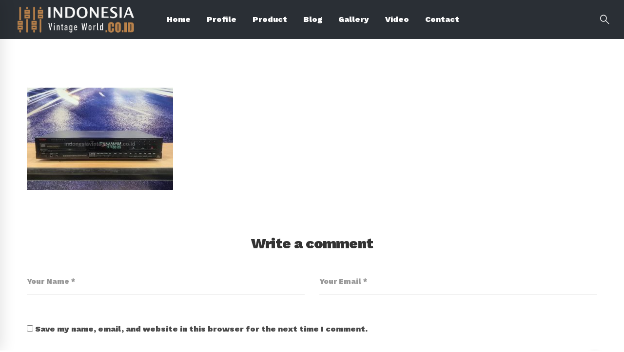

--- FILE ---
content_type: text/html; charset=UTF-8
request_url: https://indonesiavintageworld.co.id/gallery/galeri-13-indonesia-vintage-world/
body_size: 14866
content:
<!DOCTYPE html><html lang="en-US"><head><meta charset="UTF-8"><meta name="viewport" content="width=device-width, initial-scale=1"><link rel="profile" href="http://gmpg.org/xfn/11"><title>galeri-13-indonesia-vintage-world &#8211; Indonesia Vintage World</title><meta name='robots' content='max-image-preview:large' /><link rel='dns-prefetch' href='//static.addtoany.com' /><link rel='dns-prefetch' href='//s.w.org' /><link href='https://fonts.gstatic.com' crossorigin rel='preconnect' /><link rel="alternate" type="application/rss+xml" title="Indonesia Vintage World &raquo; Feed" href="https://indonesiavintageworld.co.id/feed/" /><link rel="alternate" type="application/rss+xml" title="Indonesia Vintage World &raquo; Comments Feed" href="https://indonesiavintageworld.co.id/comments/feed/" /><link rel="alternate" type="application/rss+xml" title="Indonesia Vintage World &raquo; galeri-13-indonesia-vintage-world Comments Feed" href="https://indonesiavintageworld.co.id/gallery/galeri-13-indonesia-vintage-world/feed/" /> <script data-optimized="1" type="text/javascript">window._wpemojiSettings={"baseUrl":"https:\/\/s.w.org\/images\/core\/emoji\/13.1.0\/72x72\/","ext":".png","svgUrl":"https:\/\/s.w.org\/images\/core\/emoji\/13.1.0\/svg\/","svgExt":".svg","source":{"concatemoji":"https:\/\/indonesiavintageworld.co.id\/wp-includes\/js\/wp-emoji-release.min.js"}};!function(e,a,t){var n,r,o,i=a.createElement("canvas"),p=i.getContext&&i.getContext("2d");function s(e,t){var a=String.fromCharCode;p.clearRect(0,0,i.width,i.height),p.fillText(a.apply(this,e),0,0);e=i.toDataURL();return p.clearRect(0,0,i.width,i.height),p.fillText(a.apply(this,t),0,0),e===i.toDataURL()}function c(e){var t=a.createElement("script");t.src=e,t.defer=t.type="text/javascript",a.getElementsByTagName("head")[0].appendChild(t)}for(o=Array("flag","emoji"),t.supports={everything:!0,everythingExceptFlag:!0},r=0;r<o.length;r++)t.supports[o[r]]=function(e){if(!p||!p.fillText)return!1;switch(p.textBaseline="top",p.font="600 32px Arial",e){case"flag":return s([127987,65039,8205,9895,65039],[127987,65039,8203,9895,65039])?!1:!s([55356,56826,55356,56819],[55356,56826,8203,55356,56819])&&!s([55356,57332,56128,56423,56128,56418,56128,56421,56128,56430,56128,56423,56128,56447],[55356,57332,8203,56128,56423,8203,56128,56418,8203,56128,56421,8203,56128,56430,8203,56128,56423,8203,56128,56447]);case"emoji":return!s([10084,65039,8205,55357,56613],[10084,65039,8203,55357,56613])}return!1}(o[r]),t.supports.everything=t.supports.everything&&t.supports[o[r]],"flag"!==o[r]&&(t.supports.everythingExceptFlag=t.supports.everythingExceptFlag&&t.supports[o[r]]);t.supports.everythingExceptFlag=t.supports.everythingExceptFlag&&!t.supports.flag,t.DOMReady=!1,t.readyCallback=function(){t.DOMReady=!0},t.supports.everything||(n=function(){t.readyCallback()},a.addEventListener?(a.addEventListener("DOMContentLoaded",n,!1),e.addEventListener("load",n,!1)):(e.attachEvent("onload",n),a.attachEvent("onreadystatechange",function(){"complete"===a.readyState&&t.readyCallback()})),(n=t.source||{}).concatemoji?c(n.concatemoji):n.wpemoji&&n.twemoji&&(c(n.twemoji),c(n.wpemoji)))}(window,document,window._wpemojiSettings)</script> <style type="text/css">img.wp-smiley,img.emoji{display:inline!important;border:none!important;box-shadow:none!important;height:1em!important;width:1em!important;margin:0 .07em!important;vertical-align:-0.1em!important;background:none!important;padding:0!important}</style><link rel='stylesheet' id='litespeed-cache-dummy-css'  href='https://indonesiavintageworld.co.id/wp-content/plugins/litespeed-cache/assets/css/litespeed-dummy.css' type='text/css' media='all' /><link data-optimized="1" rel='stylesheet' id='wp-block-library-css'  href='https://indonesiavintageworld.co.id/wp-content/litespeed/css/d7ccdfa5af321a0e62305a23aecf80ca.css?ver=f80ca' type='text/css' media='all' /><link data-optimized="1" rel='stylesheet' id='font-awesome-css'  href='https://indonesiavintageworld.co.id/wp-content/litespeed/css/b7cb33921d2680534f8017190e2c61e2.css?ver=c61e2' type='text/css' media='all' /><link data-optimized="1" rel='stylesheet' id='lcb-css-movement-css'  href='https://indonesiavintageworld.co.id/wp-content/litespeed/css/50dfdd2398982e65b5d6a9dbc0ff408e.css?ver=f408e' type='text/css' media='all' /><link data-optimized="1" rel='stylesheet' id='lcb-css-main-css'  href='https://indonesiavintageworld.co.id/wp-content/litespeed/css/faa59d4d5b682e1fdcb6991f2ffd12e1.css?ver=d12e1' type='text/css' media='all' /><link data-optimized="1" rel='stylesheet' id='rs-plugin-settings-css'  href='https://indonesiavintageworld.co.id/wp-content/litespeed/css/0afc863f7062f71f4fd21a015a31e0b5.css?ver=1e0b5' type='text/css' media='all' /><style id='rs-plugin-settings-inline-css' type='text/css'></style><link data-optimized="1" rel='stylesheet' id='font-awesome-v4-shims-css'  href='https://indonesiavintageworld.co.id/wp-content/litespeed/css/94f5a4416ca744f19976298df28d7992.css?ver=d7992' type='text/css' media='all' /><link data-optimized="1" rel='stylesheet' id='insight-style-css'  href='https://indonesiavintageworld.co.id/wp-content/litespeed/css/1c6f7f3d3c58597eed02410c4ad06256.css?ver=06256' type='text/css' media='all' /><style id='insight-style-inline-css' type='text/css'>body{background-color:#fff}td,th{border:1px solid rgb(0 0 0 / .37);padding:5px;text-align:left;vertical-align:middle;Font-size:14px}@media screen and (max-width:782px){.page-content{padding-top:40px;padding-bottom:50px}.scrollup{display:block;padding:0;width:40px;height:40px;border-radius:50%;text-align:center;font-size:25px;line-height:40px;opacity:1;cursor:pointer}.scrollup--fixed.show{bottom:70px;margin-right:-25px}}@media (max-width:790px){.main_buttons .on{padding:4px 0;display:table-cell}.main_buttons .on a{font-size:15px;text-decoration:none}.main_buttons .on i{font-size:28px;display:block;margin-bottom:4px}.main_buttons{z-index:99999;display:block;position:fixed;left:0;bottom:0;width:100%;height:60px;box-shadow:inset 0 4px 14px -7px #404040;text-align:center;display:table}}.page-sidebar .page-sidebar-content{padding:50px;border:1px solid #ddd;background-color:#ededed;border-radius:15px}.tm-portfolio .post-overlay-title a{font-size:inherit;font-weight:600}.primary-font,.tm-button,button,input,select,textarea{font-family:Work Sans}.primary-font-important{font-family:Work Sans!important}::-moz-selection{color:#fff;background-color:#8e5f31}::selection{color:#fff;background-color:#8e5f31}body{font-size:16px}h1,.h1{font-size:39.2px}h2,.h2{font-size:25.2px}h3,.h3{font-size:22.4px}h4,.h4{font-size:16.8px}h5,.h5{font-size:14px}h6,.h6{font-size:9.8px}@media (min-width:544px) and (max-width:1199px){body{font-size:calc(16px + (16 - 16) * ((100vw - 554px) / 646))}h1,.h1{font-size:calc(39.2px + (56 - 39.2) * ((100vw - 554px) / 646))}h2,.h2{font-size:calc(25.2px + (36 - 25.2) * ((100vw - 554px) / 646))}h3,.h3{font-size:calc(22.4px + (32 - 22.4) * ((100vw - 554px) / 646))}h4,.h4{font-size:calc(16.8px + (24 - 16.8) * ((100vw - 554px) / 646))}h5,.h5{font-size:calc(14px + (20 - 14) * ((100vw - 554px) / 646))}h6,.h6{font-size:calc(9.8px + (14 - 9.8) * ((100vw - 554px) / 646))}}.gradient-text-1{background:-webkit-linear-gradient(left,#2a2f35 25%,#8e5f31 80%);background:linear-gradient(left,#2a2f35 25%,#8e5f31 80%);-webkit-background-clip:text;-webkit-text-fill-color:#fff0}.tm-sticky-kit.is_stuck{padding-top:100px}.boxed{max-width:1200px}@media (min-width:1200px){.container{max-width:1200px}}.primary-color,.topbar a,a.liked,.page-popup-search .search-field,.page-popup-search .search-field:focus,.page-popup-search .form-description,.tm-swiper.nav-style-3 .swiper-nav-button:hover,.tm-swiper.nav-style-6 .swiper-nav-button:hover,.preview-icon-list span:before,.tm-button,.tm-button.style-text .button-icon,.tm-box-icon.style-1 .icon,.tm-box-icon.style-2 .heading,.tm-box-icon.style-3 .icon,.tm-box-icon.style-4 .icon,.wpcf7-text.wpcf7-text,.wpcf7-textarea,.tm-team-member .position,.tm-team-member .social-networks a:hover,.tm-testimonial.style-1 .testimonial-by-line,.tm-testimonial.style-2 .testimonial-by-line,.tm-pricing .tm-pricing-list>li>i,.highlight-text mark,.typed-text mark,.typed-text-2 mark,.typed-text .typed-cursor,.typed-text-2 .typed-cursor,.tm-twitter a:hover,.page-content .widget .tm-twitter a:hover,.tm-list--auto-numbered .tm-list__marker,.tm-list--manual-numbered .tm-list__marker,.tm-list__icon,.tm-info-boxes.style-metro .grid-item.skin-secondary .box-title,.tm-slider-icon-list .marker,.tm-social-networks .link:hover,.tm-counter.style-1 .number-wrap,.tm-countdown.skin-dark .number,.tm-countdown.skin-dark .separator,.tm-countdown.skin-light .number,.cs-countdown .number,.page-template-maintenance .maintenance-title,.tm-grid-wrapper .btn-filter:hover .filter-text,.tm-grid-wrapper .btn-filter.current .filter-text,.tm-blog .post-read-more .btn-icon,.tm-blog .post-read-more:hover .btn-text,.tm-blog.style-list .post-title a:hover,.tm-blog.style-list .post-categories,.tm-blog.style-list .post-item .post-link a:hover,.tm-blog.style-grid .post-title a:hover,.tm-blog.style-grid .post-categories,.tm-blog.style-grid_feature .post-title a:hover,.tm-blog.style-grid_feature .post-categories,.tm-blog.style-grid_feature .post-link a:hover,.tm-blog.style-grid_classic .post-title a:hover,.tm-blog.style-grid_classic .post-categories,.tm-blog.style-grid_classic .post-link a:hover,.tm-blog.style-grid_simple .post-title a:hover,.tm-blog.style-grid_simple .post-categories,.tm-blog.style-grid_classic .comment-icon,.tm-blog.style-carousel .post-title a:hover,.tm-blog.style-carousel .post-categories,.tm-blog.style-magazine .post-title a:hover,.tm-blog.style-magazine .post-categories,.tm-blog.style-metro .post-title a:hover,.tm-blog.style-metro .post-categories,.tm-blog.style-grid_left_image .post-title a:hover,.tm-blog.style-grid_left_image .post-categories,.tm-blog.style-grid_flip_box .front .post-categories,.tm-blog.style-grid_modern .post-title a:hover,.tm-blog.style-grid_modern .post-categories,.tm-portfolio [data-overlay-animation='faded'] .post-overlay-title a:hover,.tm-portfolio [data-overlay-animation='faded'] .post-overlay-categories,.tm-portfolio [data-overlay-animation='modern'] .post-overlay-title a:hover,.tm-portfolio [data-overlay-animation='modern'] .post-overlay-categories,.tm-portfolio [data-overlay-animation='zoom'] .post-overlay-title a:hover,.tm-portfolio [data-overlay-animation='zoom'] .post-overlay-categories,.tm-portfolio [data-overlay-animation='zoom2'] .post-overlay-title a:hover,.tm-portfolio [data-overlay-animation='zoom2'] .post-overlay-categories,.tm-portfolio.style-full-wide-slider .post-overlay-categories,.tm-portfolio.style-full-wide-slider .post-overlay-title a:hover,.page-template-portfolio-fullscreen-slider .portfolio-categories,.page-template-portfolio-fullscreen-slider .portfolio-title a:hover,.page-template-portfolio-fullscreen-split-slider .portfolio-categories,.page-template-portfolio-fullscreen-split-slider .portfolio-title a:hover,.page-template-portfolio-fullscreen-split-slider .tm-social-network a:hover,.page-template-portfolio-fullscreen-split-slider-2 .portfolio-categories,.page-template-portfolio-fullscreen-split-slider-2 .portfolio-title a:hover,.page-template-portfolio-fullscreen-slider-center .portfolio-categories,.page-template-portfolio-fullscreen-slider-center .portfolio-title a:hover,.tm-accordion .accordion-section.active .accordion-title,.tm-accordion .accordion-title:hover,.tm-pricing.style-3 .price,.tm-twitter .tweet:before,.page-template-one-page-scroll[data-row-skin='dark'] #fp-nav ul li .fp-tooltip,.page-content .widget a:hover,.single-portfolio .portfolio-categories,.single-portfolio .post-share a:hover,.single-portfolio .portfolio-link a:hover,.single-portfolio .related-post-item .post-overlay-categories,.single-portfolio .related-portfolio-wrap .post-overlay-title a:hover,.single-post .post-categories,.single-post .page-main-content .post-tags a:hover,.single-post .related-posts .related-post-title a:hover,.single-post .blog-header-image .insight_core_breadcrumb a:hover,.search-results .page-main-content .search-form .search-submit:hover,.search-no-results .page-main-content .search-form .search-submit:hover,.gmap-marker-content,.vc_tta-color-primary.vc_tta-style-outline .vc_tta-panel .vc_tta-panel-title>a,.widget_search .search-submit:hover i,.widget_product_search .search-submit:hover i,.comment-list .comment-datetime:before{color:#8e5f31}.primary-color-important,.primary-color-hover-important:hover,.widget_categories a:hover,.widget_categories .current-cat-ancestor>a,.widget_categories .current-cat-parent>a,.widget_categories .current-cat>a{color:#8e5f31!important}.primary-background-color,.lg-progress-bar .lg-progress,.tm-swiper.nav-style-4 .swiper-nav-button,.tm-button.style-flat.tm-button-primary,.tm-button.style-flat.tm-button-secondary:hover,.tm-button.style-outline.tm-button-primary:hover,.tm-team-member.style-1 .info-footer:after,.tm-social-networks.style-icons-with-border .link:hover,.tm-gradation .count,.tm-gradation .count-wrap:before,.tm-gradation .count-wrap:after,.tm-popup-video.style-poster .video-play,.tm-popup-video.style-poster-2 .video-play,.tm-popup-video.style-button .video-play,.tm-popup-video.style-button-4 .video-play,.tm-pricing.style-3.tm-pricing-featured .inner,.tm-timeline ul li:after,.tm-box-icon.style-6:hover .content-wrap,.tm-box-icon.style-7:hover .content-wrap,.tm-info-boxes.style-metro .grid-item.skin-primary,.tm-info-boxes.style-grid .box-info-wrapper:hover .box-info,.tm-blog.style-grid_flip_box .back .content-wrap:before,.tm-swiper.pagination-style-3 .swiper-pagination-bullet.swiper-pagination-bullet-active:before,.tm-contact-form-7.skin-light .wpcf7-submit:hover,.tm-mailchimp-form.style-3 button:hover,.tm-accordion .accordion-title:after,.tm-grid-wrapper .btn-filter:hover .filter-text:after,.tm-grid-wrapper .btn-filter.current .filter-text:after,.single-portfolio .swiper-nav-button:hover,.scrollup,.maintenance-progress-bar,.maintenance-progress:before,.page-loading .sk-child,.page-preloader .object,.portfolio-details-gallery .gallery-item .overlay,.wpb-js-composer .vc_tta.vc_general.vc_tta-style-moody-04 .vc_active .vc_tta-icon,.vc_tta-color-primary.vc_tta-style-classic .vc_tta-tab>a,.vc_tta-color-primary.vc_tta-style-classic .vc_tta-panel .vc_tta-panel-heading,.vc_tta-tabs.vc_tta-color-primary.vc_tta-style-modern .vc_tta-tab>a,.vc_tta-color-primary.vc_tta-style-modern .vc_tta-panel .vc_tta-panel-heading,.vc_tta-color-primary.vc_tta-style-flat .vc_tta-panel .vc_tta-panel-body,.vc_tta-color-primary.vc_tta-style-flat .vc_tta-panel .vc_tta-panel-heading,.vc_tta-color-primary.vc_tta-style-flat .vc_tta-tab>a,.vc_tta-color-primary.vc_tta-style-outline .vc_tta-panel:not(.vc_active) .vc_tta-panel-heading:focus,.vc_tta-color-primary.vc_tta-style-outline .vc_tta-panel:not(.vc_active) .vc_tta-panel-heading:hover,.vc_tta-color-primary.vc_tta-style-outline .vc_tta-tab:not(.vc_active)>a:focus,.vc_tta-color-primary.vc_tta-style-outline .vc_tta-tab:not(.vc_active)>a:hover{background-color:#8e5f31}.primary-background-color-important,.primary-background-color-hover-important:hover,.mejs-controls .mejs-time-rail .mejs-time-current{background-color:#8e5f31!important}.primary-border-color,.page-template-portfolio-fullscreen-split-slider #multiscroll-nav .active span,.lg-outer .lg-thumb-item.active,.lg-outer .lg-thumb-item:hover,.tm-button.style-outline.tm-button-primary,.tm-contact-form-7.skin-light .wpcf7-submit,.tm-social-networks.style-icons-with-border .link:hover,.wpb-js-composer .vc_tta.vc_general.vc_tta-style-moody-04 .vc_active .vc_tta-icon,.vc_tta-color-primary.vc_tta-style-classic .vc_tta-panel .vc_tta-panel-heading,.vc_tta-color-primary.vc_tta-style-outline .vc_tta-panel .vc_tta-panel-heading,.vc_tta-color-primary.vc_tta-style-outline .vc_tta-controls-icon::after,.vc_tta-color-primary.vc_tta-style-outline .vc_tta-controls-icon::before,.vc_tta-color-primary.vc_tta-style-outline .vc_tta-panel .vc_tta-panel-body,.vc_tta-color-primary.vc_tta-style-outline .vc_tta-panel .vc_tta-panel-body::after,.vc_tta-color-primary.vc_tta-style-outline .vc_tta-panel .vc_tta-panel-body::before,.vc_tta-tabs.vc_tta-color-primary.vc_tta-style-outline .vc_tta-tab>a,.tagcloud a:hover{border-color:#8e5f31}.primary-border-color-important,.primary-border-color-hover-important:hover{border-color:#8e5f31!important}.tm-grid-wrapper .filter-counter:before{border-top-color:#8e5f31}.page-popup-search .search-field:-webkit-autofill{-webkit-text-fill-color:#8e5f31}.popup-search-opened .page-popup-search .search-field,.tm-box-icon.style-7 .content-wrap{border-bottom-color:#8e5f31}.tm-blockquote.style-3.skin-light path,.tm-testimonial.style-6 svg{fill:#8e5f31}.tm-box-icon.style-6 .tm-svg *,.tm-box-icon.style-7 .tm-svg *{stroke:#8e5f31}.tm-info-boxes.style-grid .box-info-wrapper:hover .box-info,.tm-blog.style-grid_flip_box .tm-rotate-box .back,.tm-box-icon.style-6:hover .content-wrap{box-shadow:-6px 12px 20px rgb(142 95 49 / .17)}.secondary-color,.tm-button.style-outline.tm-button-secondary,.tm-button.style-text.tm-button-secondary .button-icon,.tm-button.style-text.tm-button-secondary:hover,.tm-drop-cap.style-1 .drop-cap,.tm-pricing.style-1 .price,.tm-pricing.style-1 .period,.tm-pricing.style-2 .price,.tm-pricing.style-2 .period,.tm-twitter a,.page-content .widget .tm-twitter a,.tm-info-boxes.style-metro .grid-item.skin-primary .box-title,.tm-blog.style-list .post-categories a:hover,.tm-blog.style-list .post-item .post-link a,.tm-blog.style-list .post-categories a:hover,.tm-blog.style-grid_feature .post-link a,.tm-blog.style-grid_feature .post-categories a:hover,.tm-blog.style-grid_classic .post-categories a:hover,.tm-blog.style-grid_simple .post-categories a:hover,.tm-blog.style-magazine .post-categories a:hover,.tm-blog.style-grid_left_image .post-categories a:hover,.tm-blog.style-grid_modern .post-categories a:hover,.tm-portfolio [data-overlay-animation='zoom'] .post-overlay-categories a:hover,.tm-portfolio [data-overlay-animation='zoom2'] .post-overlay-categories a:hover,.tm-portfolio.style-full-wide-slider .post-overlay-categories a:hover,.skin-secondary .wpcf7-text.wpcf7-text,.skin-secondary .wpcf7-textarea,.tm-menu .menu-price,.wpb-js-composer .vc_tta-style-moody-01 .vc_tta-tab,.wpb-js-composer .vc_tta-style-moody-03 .vc_tta-tab,.page-content .tm-custom-menu.style-1 .menu a:hover,.page-template-portfolio-fullscreen-split-slider-2 .portfolio-categories a:hover,.single-post .post-categories a:hover,.single-post .page-main-content .post-tags span,.single-portfolio .portfolio-link a,.single-portfolio .portfolio-categories a:hover,.tm-view-demo-icon .item-icon,.menu--primary .menu-item-feature,.gmap-marker-title,.page-links>a,.comment-nav-links li a,.comment-nav-links li span,.page-pagination li a,.page-pagination li span{color:#2a2f35}.secondary-color-important,.secondary-color-hover-important:hover{color:#2a2f35!important}.secondary-background-color,.page-loading,.page-popup-search,.page-close-mobile-menu i,.page-close-mobile-menu i:before,.page-close-mobile-menu i:after,.animated-dot .middle-dot,.animated-dot div[class*='signal'],.tm-gallery .overlay,.tm-grid-wrapper .filter-counter,.tm-blog.style-list .post-quote,.tm-blog.style-grid .post-overlay,.tm-blog.style-carousel .post-overlay,.tm-blog.style-grid_feature .post-quote,.tm-blog.style-grid_classic .format-quote,.tm-blog.style-magazine .post-thumbnail,.tm-blog.style-metro .post-thumbnail,.tm-drop-cap.style-2 .drop-cap,.tm-info-boxes.style-metro .grid-item.skin-secondary,.tm-button.style-flat.tm-button-primary:hover,.tm-button.style-flat.tm-button-secondary,.tm-button.style-outline.tm-button-secondary:hover,.tm-blockquote.skin-dark,.tm-view-demo .overlay-content,.tm-mailchimp-form.style-3 button,.tm-swiper.nav-style-4 .swiper-nav-button:hover,.wpb-js-composer .vc_tta-style-moody-01 .vc_tta-tab.vc_active>a,.wpb-js-composer .vc_tta-style-moody-03 .vc_tta-tab.vc_active>a,.page-template-fullscreen-split-feature .tm-social-network a span:after,.single-post .post-feature .post-link,.single-post .post-feature .post-quote,.page-links>span,.page-links>a:hover,.page-links>a:focus,.comment-nav-links li a:hover,.comment-nav-links li a:focus,.comment-nav-links li .current,.page-pagination li a:hover,.page-pagination li a:focus,.page-pagination li .current{background-color:#2a2f35}.secondary-background-color-important,.secondary-background-color-hover-important:hover{background-color:#2a2f35!important}.secondary-border-color,.tm-button.style-outline.tm-button-secondary,.tm-button.style-text span,.tm-blog.style-grid .post-item:hover,.tm-blog.style-carousel .post-item:hover,.page-links>span,.page-links>a:hover,.page-links>a:focus,.comment-nav-links li a:hover,.comment-nav-links li a:focus,.comment-nav-links li .current,.page-pagination li a:hover,.page-pagination li a:focus,.page-pagination li .current{border-color:#2a2f35}.secondary-border-color-important,.secondary-border-color-hover-important:hover,#fp-nav ul li a.active span,.fp-slidesNav ul li a.active span{border-color:#2a2f35!important}.wpb-js-composer .vc_tta-style-moody-01 .vc_tta-tab.vc_active:after{border-top-color:#2a2f35}.wpb-js-composer .vc_tta-style-moody-03 .vc_tta-tab.vc_active:after{border-left-color:#2a2f35}.wpb-js-composer .vc_tta-style-moody-02 .vc_tta-tab.vc_active,.header04 .navigation .menu__container>.current-menu-item>a>.menu-item-title,.header04 .navigation .menu__container>li>a:hover>.menu-item-title{border-bottom-color:#2a2f35}.tm-blockquote.skin-light path{fill:#2a2f35}.page-footer .widgettitle{color:#fff}.page-footer{color:#999}.page-footer a,.page-footer .widget_recent_entries li a,.page-footer .widget_recent_comments li a,.page-footer .widget_archive li a,.page-footer .widget_categories li a,.page-footer .widget_meta li a,.page-footer .widget_product_categories li a,.page-footer .widget_rss li a,.page-footer .widget_pages li a,.page-footer .widget_nav_menu li a,.page-footer .insight-core-bmw li a{color:#999}.page-footer a:hover,.page-footer .widget_recent_entries li a:hover,.page-footer .widget_recent_comments li a:hover,.page-footer .widget_archive li a:hover,.page-footer .widget_categories li a:hover,.page-footer .widget_meta li a:hover,.page-footer .widget_product_categories li a:hover,.page-footer .widget_rss li a:hover,.page-footer .widget_pages li a:hover,.page-footer .widget_nav_menu li a:hover,.page-footer .insight-core-bmw li a:hover{color:#45deb0}.lg-backdrop{background-color:#000!important}</style><link data-optimized="1" rel='stylesheet' id='lightgallery-css'  href='https://indonesiavintageworld.co.id/wp-content/litespeed/css/7b8b2b1d02bf8c05d7bd33add6643107.css?ver=43107' type='text/css' media='all' /><link data-optimized="1" rel='stylesheet' id='addtoany-css'  href='https://indonesiavintageworld.co.id/wp-content/litespeed/css/9c8818fe3b78b61678e0c179ebaeb010.css?ver=eb010' type='text/css' media='all' /> <script type='text/javascript' src='https://indonesiavintageworld.co.id/wp-includes/js/jquery/jquery.min.js' id='jquery-core-js'></script> <script data-optimized="1" type='text/javascript' src='https://indonesiavintageworld.co.id/wp-content/litespeed/js/0cb6807ceb9237cf70e50b630e99dedc.js?ver=9dedc' id='jquery-migrate-js'></script> <script data-optimized="1" type='text/javascript' src='https://indonesiavintageworld.co.id/wp-content/litespeed/js/065596d9e26a9ddf9938318650dd120a.js?ver=d120a' id='lead_call_button_movement_script-js'></script> <script data-optimized="1" type='text/javascript' src='https://indonesiavintageworld.co.id/wp-content/litespeed/js/5d5d85fcd83e861e3c74f88ca1748b1f.js?ver=48b1f' id='lead_call_button_script-js'></script> <script data-optimized="1" type='text/javascript' id='addtoany-core-js-before'>window.a2a_config=window.a2a_config||{};a2a_config.callbacks=[];a2a_config.overlays=[];a2a_config.templates={};a2a_config.callbacks.push({ready:function(){document.querySelectorAll(".a2a_s_undefined").forEach(function(emptyIcon){emptyIcon.parentElement.style.display="none"})}})</script> <script data-optimized="1" type='text/javascript' defer src='https://indonesiavintageworld.co.id/wp-content/litespeed/js/443bab7be7b27fd51645b533f712b61e.js?ver=2b61e' id='addtoany-core-js'></script> <script data-optimized="1" type='text/javascript' defer src='https://indonesiavintageworld.co.id/wp-content/litespeed/js/3f0d97b9db1ae3273ea2b23b9744d0b3.js?ver=4d0b3' id='addtoany-jquery-js'></script> <script data-optimized="1" type='text/javascript' src='https://indonesiavintageworld.co.id/wp-content/litespeed/js/bd8039108457f5fe18b7f7141ec9e52a.js?ver=9e52a' id='tp-tools-js'></script> <script data-optimized="1" type='text/javascript' src='https://indonesiavintageworld.co.id/wp-content/litespeed/js/8e11045947c78ca768b878fad201d190.js?ver=1d190' id='revmin-js'></script> <link rel="https://api.w.org/" href="https://indonesiavintageworld.co.id/wp-json/" /><link rel="alternate" type="application/json" href="https://indonesiavintageworld.co.id/wp-json/wp/v2/media/350" /><link rel="EditURI" type="application/rsd+xml" title="RSD" href="https://indonesiavintageworld.co.id/xmlrpc.php?rsd" /><link rel="wlwmanifest" type="application/wlwmanifest+xml" href="https://indonesiavintageworld.co.id/wp-includes/wlwmanifest.xml" /><meta name="generator" content="WordPress 5.8.12" /><link rel='shortlink' href='https://indonesiavintageworld.co.id/?p=350' /><link rel="alternate" type="application/json+oembed" href="https://indonesiavintageworld.co.id/wp-json/oembed/1.0/embed?url=https%3A%2F%2Findonesiavintageworld.co.id%2Fgallery%2Fgaleri-13-indonesia-vintage-world%2F" /><link rel="alternate" type="text/xml+oembed" href="https://indonesiavintageworld.co.id/wp-json/oembed/1.0/embed?url=https%3A%2F%2Findonesiavintageworld.co.id%2Fgallery%2Fgaleri-13-indonesia-vintage-world%2F&#038;format=xml" /><style type="text/css"></style> <script>cookieAuthorName="";cookieAuthorEmail=""</script><meta name="generator" content="Powered by WPBakery Page Builder - drag and drop page builder for WordPress."/><meta name="generator" content="Powered by Slider Revolution 6.4.8 - responsive, Mobile-Friendly Slider Plugin for WordPress with comfortable drag and drop interface." /><link rel="icon" href="https://indonesiavintageworld.co.id/wp-content/uploads/2022/02/favicon-indonesia-vintage-world.png" sizes="32x32" /><link rel="icon" href="https://indonesiavintageworld.co.id/wp-content/uploads/2022/02/favicon-indonesia-vintage-world.png" sizes="192x192" /><link rel="apple-touch-icon" href="https://indonesiavintageworld.co.id/wp-content/uploads/2022/02/favicon-indonesia-vintage-world.png" /><meta name="msapplication-TileImage" content="https://indonesiavintageworld.co.id/wp-content/uploads/2022/02/favicon-indonesia-vintage-world.png" /> <script data-optimized="1" type="text/javascript">function setREVStartSize(e){window.RSIW=window.RSIW===undefined?window.innerWidth:window.RSIW;window.RSIH=window.RSIH===undefined?window.innerHeight:window.RSIH;try{var pw=document.getElementById(e.c).parentNode.offsetWidth,newh;pw=pw===0||isNaN(pw)?window.RSIW:pw;e.tabw=e.tabw===undefined?0:parseInt(e.tabw);e.thumbw=e.thumbw===undefined?0:parseInt(e.thumbw);e.tabh=e.tabh===undefined?0:parseInt(e.tabh);e.thumbh=e.thumbh===undefined?0:parseInt(e.thumbh);e.tabhide=e.tabhide===undefined?0:parseInt(e.tabhide);e.thumbhide=e.thumbhide===undefined?0:parseInt(e.thumbhide);e.mh=e.mh===undefined||e.mh==""||e.mh==="auto"?0:parseInt(e.mh,0);if(e.layout==="fullscreen"||e.l==="fullscreen")
newh=Math.max(e.mh,window.RSIH);else{e.gw=Array.isArray(e.gw)?e.gw:[e.gw];for(var i in e.rl)if(e.gw[i]===undefined||e.gw[i]===0)e.gw[i]=e.gw[i-1];e.gh=e.el===undefined||e.el===""||(Array.isArray(e.el)&&e.el.length==0)?e.gh:e.el;e.gh=Array.isArray(e.gh)?e.gh:[e.gh];for(var i in e.rl)if(e.gh[i]===undefined||e.gh[i]===0)e.gh[i]=e.gh[i-1];var nl=new Array(e.rl.length),ix=0,sl;e.tabw=e.tabhide>=pw?0:e.tabw;e.thumbw=e.thumbhide>=pw?0:e.thumbw;e.tabh=e.tabhide>=pw?0:e.tabh;e.thumbh=e.thumbhide>=pw?0:e.thumbh;for(var i in e.rl)nl[i]=e.rl[i]<window.RSIW?0:e.rl[i];sl=nl[0];for(var i in nl)if(sl>nl[i]&&nl[i]>0){sl=nl[i];ix=i}
var m=pw>(e.gw[ix]+e.tabw+e.thumbw)?1:(pw-(e.tabw+e.thumbw))/(e.gw[ix]);newh=(e.gh[ix]*m)+(e.tabh+e.thumbh)}
if(window.rs_init_css===undefined)window.rs_init_css=document.head.appendChild(document.createElement("style"));document.getElementById(e.c).height=newh+"px";window.rs_init_css.innerHTML+="#"+e.c+"_wrapper { height: "+newh+"px }"}catch(e){console.log("Failure at Presize of Slider:"+e)}}</script> <style id="kirki-inline-styles">.page-header-inner{background-color:#2a2f35;border-bottom-color:#2a2f35;background-repeat:no-repeat;background-position:center center;background-attachment:scroll;padding-top:0;padding-bottom:0;margin-top:0;margin-bottom:0;-webkit-background-size:cover;-moz-background-size:cover;-ms-background-size:cover;-o-background-size:cover;background-size:cover}.header04 .page-header-inner{border-right-color:#2a2f35}.page-header-inner .page-header-widgets{color:#999}.page-header-inner .page-header-widgets a{color:#999}.page-open-mobile-menu i,.page-open-main-menu i,.popup-search-wrap i,.mini-cart .mini-cart-icon,.header-social-networks a{color:#fff}.page-open-mobile-menu:hover i,.page-open-main-menu:hover i,.popup-search-wrap:hover i,.mini-cart .mini-cart-icon:hover,.header-social-networks a:hover{color:#ccc}.headroom--not-top .page-header-inner{height:70px;padding-top:0;padding-bottom:0;background:rgb(42 47 53 / .85)}.headroom--not-top.headroom--not-top .menu--primary .menu__container>li>a,.headroom--not-top.headroom--not-top .menu--primary .menu__container>ul>li>a{padding-top:25px;padding-bottom:26px;padding-left:18px;padding-right:15px}.headroom--not-top .menu--primary>ul>li>a{color:#fff}.headroom--not-top .menu--primary>ul>li:hover>a,.headroom--not-top .menu--primary>ul>li>a:focus,.headroom--not-top .menu--primary>ul>li.current-menu-item>a,.headroom--not-top .menu--primary>ul>li.current-menu-item>a .menu-item-title{color:#ccc}.headroom--not-top .menu--primary .menu__container>li.menu-item-has-children>a:after{color:rgb(17 17 17 / .5)}.headroom--not-top .menu--primary .menu__container>li.menu-item-has-children:hover>a:after{color:#45deb0}.headroom--not-top .menu--primary .sm-simple>li:hover>a .menu-item-title:after,.headroom--not-top .menu--primary .sm-simple>li.current-menu-item>a .menu-item-title:after,.headroom--not-top .menu--primary .sm-simple>li.current-menu-parent>a .menu-item-title:after{background-color:#ccc}.headroom--not-top .page-open-mobile-menu i,.headroom--not-top .page-open-main-menu i,.headroom--not-top .popup-search-wrap i,.headroom--not-top .mini-cart .mini-cart-icon,.headroom--not-top .header-social-networks a{color:#fff}.headroom--not-top .page-open-mobile-menu:hover i,.headroom--not-top .page-open-main-menu:hover i,.headroom--not-top .popup-search-wrap:hover i,.headroom--not-top .mini-cart .mini-cart-icon:hover,.headroom--not-top .header-social-networks a:hover{color:#ccc}.page-top-bar-01{padding-top:11px;padding-bottom:11px;margin-top:0;margin-bottom:0;border-bottom-color:#eee;color:#aaa}.page-top-bar-01,.page-top-bar-01 a{font-family:Work Sans;font-weight:400;letter-spacing:0em;line-height:1.8;font-size:16px}.page-top-bar-01 a{color:#aaa}.page-top-bar-01 a:hover,.page-top-bar-01 a:focus{color:#45deb0}.page-top-bar-01 .top-bar-info .info-icon{color:#45deb0}.page-top-bar-02{padding-top:0;padding-bottom:0;margin-top:0;margin-bottom:0;border-bottom-color:#eee;color:#aaa}.page-top-bar-02,.page-top-bar-02 a{font-family:Work Sans;font-weight:500;letter-spacing:0em;line-height:1.8;font-size:15px}.page-top-bar-02 a{color:#aaa}.page-top-bar-02 a:hover,.page-top-bar-02 a:focus{color:#45deb0}.page-top-bar-02 .top-bar-info .info-icon{color:#D8D8D8}.desktop-menu .menu--primary .menu__container>li>a{padding-top:30px;padding-bottom:30px;padding-left:18px;padding-right:15px}.desktop-menu .menu--primary .menu__container>li{margin-top:0;margin-bottom:0;margin-left:0;margin-right:0}.menu--primary a{font-family:Work Sans;font-weight:500;letter-spacing:0em;line-height:1.2;text-transform:none;font-size:16px}.menu--primary a,.switcher-language-current{color:#fff}.menu--primary li:hover>a,.menu--primary>ul>li>a:hover,.menu--primary>ul>li>a:focus,.menu--primary .current-menu-item>a{color:#ccc}.menu--primary .sm-simple>li:hover>a .menu-item-title:after,.menu--primary .sm-simple>li.current-menu-item>a .menu-item-title:after,.menu--primary .sm-simple>li.current-menu-ancestor>a .menu-item-title:after,.menu--primary .sm-simple>li.current-menu-parent>a .menu-item-title:after{background-color:#ccc}.menu--primary .sub-menu a,.menu--primary .children a,.menu--primary .tm-list .item-wrapper{font-family:Work Sans;font-weight:400;letter-spacing:-.02em;line-height:1.2;text-transform:none}.menu--primary .sub-menu a,.menu--primary .children a,.menu--primary .tm-list .item-title{font-size:15px}.menu--primary .children,.menu--primary .sub-menu{background-color:#2a2f35}.menu--primary .children a,.menu--primary .sub-menu a,.menu--primary .tm-list .item-wrapper{color:#fff}.menu--primary .children li:hover>a,.menu--primary .children li:hover>a:after,.menu--primary .sub-menu li.current-menu-ancestor>a,.menu--primary .sub-menu li.current-menu-item>a,.menu--primary .sub-menu li:hover>a,.menu--primary .sub-menu li:hover>a:after,.menu--primary .tm-list li:hover .item-wrapper{color:#ccc}.menu--primary .children li:hover>a,.menu--primary .sub-menu li.current-menu-ancestor>a,.menu--primary .sub-menu li.current-menu-item>a,.menu--primary .sub-menu li:hover>a,.menu--primary .tm-list li:hover>a{background-color:#fff0}.menu--primary .children li+li>a,.menu--primary .mega-menu .menu li+li>a,.menu--primary .sub-menu li+li>a,.menu--primary .tm-list li+li .item-wrapper{border-color:#fff0}.page-off-canvas-main-menu{background-color:rgb(26 35 126 / .95)}.page-off-canvas-main-menu .menu__container>li>a,.page-off-canvas-main-menu .menu__container>ul>li>a{padding-top:0;padding-bottom:0;padding-left:0;padding-right:0}.page-off-canvas-main-menu .menu__container a{font-family:Work Sans;font-weight:400;line-height:1.7;text-transform:none;font-size:32px;color:#fff}.page-off-canvas-main-menu .menu__container a:hover,.page-off-canvas-main-menu .menu__container a:focus{color:#45deb0}.page-off-canvas-main-menu .menu__container .sub-menu a{font-size:20px}.page-off-canvas-main-menu .menu__container .sub-menu a,.page-off-canvas-main-menu .widgettitle{color:#fff}.page-off-canvas-main-menu .menu__container .sub-menu a:hover{color:#45deb0}.page-mobile-main-menu .menu__container a,.page-mobile-main-menu .menu__container .tm-list__title{font-family:Work Sans;font-weight:400;letter-spacing:0em;line-height:1.5;text-transform:none}.page-mobile-main-menu{background-color:#2a2f35}.page-mobile-main-menu .menu__container{text-align:left}.page-mobile-main-menu .menu__container>li>a{padding-top:10px;padding-bottom:10px;padding-left:0;padding-right:0;font-size:20px;color:#fff}.page-mobile-main-menu .menu__container>li>a:hover{color:#ccc}.page-mobile-main-menu .menu__container>li+li>a,.page-mobile-main-menu .menu__container>li.opened>a{border-color:rgb(255 255 255 / .1)}.page-mobile-main-menu .sub-menu a{padding-top:8px;padding-bottom:8px;padding-left:0;padding-right:0}.page-mobile-main-menu .sub-menu a,.page-mobile-main-menu .tm-list__item{font-size:17px;color:#fff}.page-mobile-main-menu .sub-menu a:hover,.page-mobile-main-menu .tm-list__item:hover{color:#ccc}.page-mobile-main-menu .widgettitle{font-family:Work Sans;font-weight:700;letter-spacing:0em;line-height:1.5;text-transform:uppercase;font-size:14px;color:#fff}.page-title-bar-01 .page-title-bar-inner{background-color:#eee;padding-top:160px;padding-bottom:160px}.page-title-bar-01 .page-title-bar-overlay{background-color:#fff0}.page-title-bar-01 .page-title-bar-inner .heading{font-family:Work Sans;font-weight:500;letter-spacing:-.03em;line-height:1.3;text-transform:none;color:#333;font-size:50px}.page-title-bar-01 .insight_core_breadcrumb li,.page-title-bar-01 .insight_core_breadcrumb li a{font-family:Work Sans;font-size:14px;font-weight:500;letter-spacing:0em;line-height:1.2;text-transform:none}.page-title-bar-01 .insight_core_breadcrumb li{color:#333}.page-title-bar-01 .insight_core_breadcrumb a{color:#333}.page-title-bar-01 .insight_core_breadcrumb a:hover{color:#45deb0}.page-title-bar-02 .page-title-bar-inner{background-color:#1a237e;padding-top:61px;padding-bottom:61px}.page-title-bar-02 .page-title-bar-overlay{background-color:#fff0}.page-title-bar-02 .page-title-bar-inner .heading{font-family:Work Sans;font-weight:500;letter-spacing:-.03em;line-height:1.3;text-transform:none;color:#fff;font-size:22px}.page-title-bar-02 .insight_core_breadcrumb li,.page-title-bar-02 .insight_core_breadcrumb li a{font-family:Work Sans;font-size:16px;font-weight:400;letter-spacing:0em;line-height:1.2;text-transform:none}.page-title-bar-02 .insight_core_breadcrumb li{color:#fff}.page-title-bar-02 .insight_core_breadcrumb a{color:#fff}.page-title-bar-02 .insight_core_breadcrumb a:hover{color:#45deb0}.page-title-bar-03 .page-title-bar-inner{background-color:#fff;border-bottom-color:#ddd;padding-top:14px;padding-bottom:14px}.page-title-bar-03 .page-title-bar-overlay{background-color:#fff0}.page-title-bar-03 .page-title-bar-inner .heading{font-family:Work Sans;font-weight:500;letter-spacing:-.03em;line-height:1.3;text-transform:none;color:#333;font-size:18px}.page-title-bar-03 .insight_core_breadcrumb li,.page-title-bar-03 .insight_core_breadcrumb li a{font-family:Work Sans;font-size:14px;font-weight:400;letter-spacing:0em;line-height:1.2;text-transform:none}.page-title-bar-03 .insight_core_breadcrumb li{color:#333}.page-title-bar-03 .insight_core_breadcrumb a{color:#333}.page-title-bar-03 .insight_core_breadcrumb a:hover{color:#45deb0}.page-title-bar-04 .page-title-bar-inner{background-color:#1a237e;background-image:url(https://indonesiavintageworld.co.id/wp-content/themes/tm-moody/assets/images/blog-title-bar-bg.jpg);padding-top:257px;padding-bottom:257px}.page-title-bar-04 .page-title-bar-overlay{background-color:rgb(26 35 129 / .9)}.page-title-bar-04 .page-title-bar-inner .heading{font-family:Work Sans;font-weight:500;letter-spacing:-.03em;line-height:1.3;text-transform:none;color:#fff;font-size:60px}.page-title-bar-04 .insight_core_breadcrumb li,.page-title-bar-04 .insight_core_breadcrumb li a{font-family:Work Sans;font-size:16px;font-weight:500;letter-spacing:0em;line-height:1.2;text-transform:none}.page-title-bar-04 .insight_core_breadcrumb li{color:#fff}.page-title-bar-04 .insight_core_breadcrumb a{color:#fff}.page-title-bar-04 .insight_core_breadcrumb a:hover{color:#45deb0}body{background-color:#fff;background-repeat:no-repeat;background-position:center center;background-attachment:fixed;-webkit-background-size:cover;-moz-background-size:cover;-ms-background-size:cover;-o-background-size:cover;background-size:cover}.page-content{background-color:inherit;background-repeat:no-repeat;background-position:center center;background-attachment:fixed;-webkit-background-size:cover;-moz-background-size:cover;-ms-background-size:cover;-o-background-size:cover;background-size:cover}.branding__logo img,.maintenance-header img{width:250px}.branding__logo img{padding-top:20px;padding-right:0;padding-bottom:20px;padding-left:0}.headroom--not-top .branding__logo .sticky-logo{width:190px;padding-top:18px;padding-right:0;padding-bottom:18px;padding-left:0}.page-mobile-menu-logo img{width:180px}.secondary-font,.tm-pie-chart .subtitle,.typed-text-2 mark{font-family:Libre Baskerville}a{color:#8e5f31}a:hover,a:focus,.comment-list .comment-meta a:hover,.comment-list .comment-meta a:focus,.woocommerce-MyAccount-navigation .is-active a{color:#2a2f35}body,.body-font{font-family:Work Sans;font-weight:400;letter-spacing:0em;line-height:1.5}body,.body-color{color:#494949}h1,h2,h3,h4,h5,h6,.h1,.h2,.h3,.h4,.h5,.h6,th{font-family:Work Sans;font-weight:400;letter-spacing:-.03em;line-height:1.2}h1,h2,h3,h4,h5,h6,.h1,.h2,.h3,.h4,.h5,.h6,th,.heading-color,.woocommerce div.product .woocommerce-tabs ul.tabs li a,.woocommerce div.product .woocommerce-tabs ul.tabs li a:hover,.woocommerce div.product .woocommerce-tabs ul.tabs li.active a,.woocommerce.single-product #reviews .comment-reply-title,.woocommerce.single-product .comment-respond .comment-form-rating label{color:#333}button,input[type="button"],input[type="reset"],input[type="submit"],.woocommerce #respond input#submit.disabled,.woocommerce #respond input#submit:disabled,.woocommerce #respond input#submit:disabled[disabled],.woocommerce a.button.disabled,.woocommerce a.button:disabled,.woocommerce a.button:disabled[disabled],.woocommerce button.button.disabled,.woocommerce button.button:disabled,.woocommerce button.button:disabled[disabled],.woocommerce input.button.disabled,.woocommerce input.button:disabled,.woocommerce input.button:disabled[disabled],.woocommerce #respond input#submit,.woocommerce a.button,.woocommerce button.button,.woocommerce input.button,.woocommerce a.button.alt,.woocommerce input.button.alt,.woocommerce button.button.alt,.button{background-color:#8e5f31;border-color:#8e5f31;color:#fff}button:hover,input[type="button"]:hover,input[type="reset"]:hover,input[type="submit"]:hover,.woocommerce #respond input#submit.disabled:hover,.woocommerce #respond input#submit:disabled:hover,.woocommerce #respond input#submit:disabled[disabled]:hover,.woocommerce a.button.disabled:hover,.woocommerce a.button:disabled:hover,.woocommerce a.button:disabled[disabled]:hover,.woocommerce button.button.disabled:hover,.woocommerce button.button:disabled:hover,.woocommerce button.button:disabled[disabled]:hover,.woocommerce input.button.disabled:hover,.woocommerce input.button:disabled:hover,.woocommerce input.button:disabled[disabled]:hover,.woocommerce #respond input#submit:hover,.woocommerce a.button:hover,.woocommerce button.button:hover,.woocommerce input.button:hover,.woocommerce a.button.alt:hover,.woocommerce input.button.alt:hover,.woocommerce button.button.alt:hover,.button:hover{background-color:#2a2f35;border-color:#2a2f35;color:#fff}.maintenance-number{left:85%}.maintenance-progress-bar{width:85%}@media (max-width:991px){.page-header-inner{padding-top:0;padding-bottom:0;margin-top:0;margin-bottom:0}.page-title-bar-01 .page-title-bar-inner{padding-top:160px;padding-bottom:160px}.page-title-bar-01 .page-title-bar-inner .heading{font-size:50px}.page-title-bar-04 .page-title-bar-inner{padding-top:200px;padding-bottom:200px}.page-title-bar-04 .page-title-bar-inner .heading{font-size:50px}}@media (max-width:767px){.page-header-inner{padding-top:0;padding-bottom:0;margin-top:0;margin-bottom:0}.page-title-bar-01 .page-title-bar-inner{padding-top:130px;padding-bottom:130px}.page-title-bar-01 .page-title-bar-inner .heading{font-size:40px}.page-title-bar-04 .page-title-bar-inner{padding-top:150px;padding-bottom:150px}.page-title-bar-04 .page-title-bar-inner .heading{font-size:40px}}@media (max-width:554px){.page-header-inner{padding-top:0;padding-bottom:0;margin-top:0;margin-bottom:0}.page-title-bar-01 .page-title-bar-inner{padding-top:100px;padding-bottom:100px}.page-title-bar-01 .page-title-bar-inner .heading{font-size:30px}.page-title-bar-04 .page-title-bar-inner{padding-top:120px;padding-bottom:120px}.page-title-bar-04 .page-title-bar-inner .heading{font-size:30px}}@media (min-width:1200px){body,.body-font-size{font-size:16px}h1,.h1{font-size:56px}h2,.h2{font-size:36px}h3,.h3{font-size:32px}h4,.h4{font-size:24px}h5,.h5{font-size:20px}h6,.h6{font-size:14px}}@font-face{font-family:'Work Sans';font-style:italic;font-weight:100;font-display:swap;src:url(https://indonesiavintageworld.co.id/wp-content/fonts/work-sans/font) format('woff');unicode-range:U+0102-0103,U+0110-0111,U+0128-0129,U+0168-0169,U+01A0-01A1,U+01AF-01B0,U+0300-0301,U+0303-0304,U+0308-0309,U+0323,U+0329,U+1EA0-1EF9,U+20AB}@font-face{font-family:'Work Sans';font-style:italic;font-weight:100;font-display:swap;src:url(https://indonesiavintageworld.co.id/wp-content/fonts/work-sans/font) format('woff');unicode-range:U+0100-02BA,U+02BD-02C5,U+02C7-02CC,U+02CE-02D7,U+02DD-02FF,U+0304,U+0308,U+0329,U+1D00-1DBF,U+1E00-1E9F,U+1EF2-1EFF,U+2020,U+20A0-20AB,U+20AD-20C0,U+2113,U+2C60-2C7F,U+A720-A7FF}@font-face{font-family:'Work Sans';font-style:italic;font-weight:100;font-display:swap;src:url(https://indonesiavintageworld.co.id/wp-content/fonts/work-sans/font) format('woff');unicode-range:U+0000-00FF,U+0131,U+0152-0153,U+02BB-02BC,U+02C6,U+02DA,U+02DC,U+0304,U+0308,U+0329,U+2000-206F,U+20AC,U+2122,U+2191,U+2193,U+2212,U+2215,U+FEFF,U+FFFD}@font-face{font-family:'Work Sans';font-style:italic;font-weight:200;font-display:swap;src:url(https://indonesiavintageworld.co.id/wp-content/fonts/work-sans/font) format('woff');unicode-range:U+0102-0103,U+0110-0111,U+0128-0129,U+0168-0169,U+01A0-01A1,U+01AF-01B0,U+0300-0301,U+0303-0304,U+0308-0309,U+0323,U+0329,U+1EA0-1EF9,U+20AB}@font-face{font-family:'Work Sans';font-style:italic;font-weight:200;font-display:swap;src:url(https://indonesiavintageworld.co.id/wp-content/fonts/work-sans/font) format('woff');unicode-range:U+0100-02BA,U+02BD-02C5,U+02C7-02CC,U+02CE-02D7,U+02DD-02FF,U+0304,U+0308,U+0329,U+1D00-1DBF,U+1E00-1E9F,U+1EF2-1EFF,U+2020,U+20A0-20AB,U+20AD-20C0,U+2113,U+2C60-2C7F,U+A720-A7FF}@font-face{font-family:'Work Sans';font-style:italic;font-weight:200;font-display:swap;src:url(https://indonesiavintageworld.co.id/wp-content/fonts/work-sans/font) format('woff');unicode-range:U+0000-00FF,U+0131,U+0152-0153,U+02BB-02BC,U+02C6,U+02DA,U+02DC,U+0304,U+0308,U+0329,U+2000-206F,U+20AC,U+2122,U+2191,U+2193,U+2212,U+2215,U+FEFF,U+FFFD}@font-face{font-family:'Work Sans';font-style:italic;font-weight:300;font-display:swap;src:url(https://indonesiavintageworld.co.id/wp-content/fonts/work-sans/font) format('woff');unicode-range:U+0102-0103,U+0110-0111,U+0128-0129,U+0168-0169,U+01A0-01A1,U+01AF-01B0,U+0300-0301,U+0303-0304,U+0308-0309,U+0323,U+0329,U+1EA0-1EF9,U+20AB}@font-face{font-family:'Work Sans';font-style:italic;font-weight:300;font-display:swap;src:url(https://indonesiavintageworld.co.id/wp-content/fonts/work-sans/font) format('woff');unicode-range:U+0100-02BA,U+02BD-02C5,U+02C7-02CC,U+02CE-02D7,U+02DD-02FF,U+0304,U+0308,U+0329,U+1D00-1DBF,U+1E00-1E9F,U+1EF2-1EFF,U+2020,U+20A0-20AB,U+20AD-20C0,U+2113,U+2C60-2C7F,U+A720-A7FF}@font-face{font-family:'Work Sans';font-style:italic;font-weight:300;font-display:swap;src:url(https://indonesiavintageworld.co.id/wp-content/fonts/work-sans/font) format('woff');unicode-range:U+0000-00FF,U+0131,U+0152-0153,U+02BB-02BC,U+02C6,U+02DA,U+02DC,U+0304,U+0308,U+0329,U+2000-206F,U+20AC,U+2122,U+2191,U+2193,U+2212,U+2215,U+FEFF,U+FFFD}@font-face{font-family:'Work Sans';font-style:italic;font-weight:400;font-display:swap;src:url(https://indonesiavintageworld.co.id/wp-content/fonts/work-sans/font) format('woff');unicode-range:U+0102-0103,U+0110-0111,U+0128-0129,U+0168-0169,U+01A0-01A1,U+01AF-01B0,U+0300-0301,U+0303-0304,U+0308-0309,U+0323,U+0329,U+1EA0-1EF9,U+20AB}@font-face{font-family:'Work Sans';font-style:italic;font-weight:400;font-display:swap;src:url(https://indonesiavintageworld.co.id/wp-content/fonts/work-sans/font) format('woff');unicode-range:U+0100-02BA,U+02BD-02C5,U+02C7-02CC,U+02CE-02D7,U+02DD-02FF,U+0304,U+0308,U+0329,U+1D00-1DBF,U+1E00-1E9F,U+1EF2-1EFF,U+2020,U+20A0-20AB,U+20AD-20C0,U+2113,U+2C60-2C7F,U+A720-A7FF}@font-face{font-family:'Work Sans';font-style:italic;font-weight:400;font-display:swap;src:url(https://indonesiavintageworld.co.id/wp-content/fonts/work-sans/font) format('woff');unicode-range:U+0000-00FF,U+0131,U+0152-0153,U+02BB-02BC,U+02C6,U+02DA,U+02DC,U+0304,U+0308,U+0329,U+2000-206F,U+20AC,U+2122,U+2191,U+2193,U+2212,U+2215,U+FEFF,U+FFFD}@font-face{font-family:'Work Sans';font-style:italic;font-weight:500;font-display:swap;src:url(https://indonesiavintageworld.co.id/wp-content/fonts/work-sans/font) format('woff');unicode-range:U+0102-0103,U+0110-0111,U+0128-0129,U+0168-0169,U+01A0-01A1,U+01AF-01B0,U+0300-0301,U+0303-0304,U+0308-0309,U+0323,U+0329,U+1EA0-1EF9,U+20AB}@font-face{font-family:'Work Sans';font-style:italic;font-weight:500;font-display:swap;src:url(https://indonesiavintageworld.co.id/wp-content/fonts/work-sans/font) format('woff');unicode-range:U+0100-02BA,U+02BD-02C5,U+02C7-02CC,U+02CE-02D7,U+02DD-02FF,U+0304,U+0308,U+0329,U+1D00-1DBF,U+1E00-1E9F,U+1EF2-1EFF,U+2020,U+20A0-20AB,U+20AD-20C0,U+2113,U+2C60-2C7F,U+A720-A7FF}@font-face{font-family:'Work Sans';font-style:italic;font-weight:500;font-display:swap;src:url(https://indonesiavintageworld.co.id/wp-content/fonts/work-sans/font) format('woff');unicode-range:U+0000-00FF,U+0131,U+0152-0153,U+02BB-02BC,U+02C6,U+02DA,U+02DC,U+0304,U+0308,U+0329,U+2000-206F,U+20AC,U+2122,U+2191,U+2193,U+2212,U+2215,U+FEFF,U+FFFD}@font-face{font-family:'Work Sans';font-style:italic;font-weight:600;font-display:swap;src:url(https://indonesiavintageworld.co.id/wp-content/fonts/work-sans/font) format('woff');unicode-range:U+0102-0103,U+0110-0111,U+0128-0129,U+0168-0169,U+01A0-01A1,U+01AF-01B0,U+0300-0301,U+0303-0304,U+0308-0309,U+0323,U+0329,U+1EA0-1EF9,U+20AB}@font-face{font-family:'Work Sans';font-style:italic;font-weight:600;font-display:swap;src:url(https://indonesiavintageworld.co.id/wp-content/fonts/work-sans/font) format('woff');unicode-range:U+0100-02BA,U+02BD-02C5,U+02C7-02CC,U+02CE-02D7,U+02DD-02FF,U+0304,U+0308,U+0329,U+1D00-1DBF,U+1E00-1E9F,U+1EF2-1EFF,U+2020,U+20A0-20AB,U+20AD-20C0,U+2113,U+2C60-2C7F,U+A720-A7FF}@font-face{font-family:'Work Sans';font-style:italic;font-weight:600;font-display:swap;src:url(https://indonesiavintageworld.co.id/wp-content/fonts/work-sans/font) format('woff');unicode-range:U+0000-00FF,U+0131,U+0152-0153,U+02BB-02BC,U+02C6,U+02DA,U+02DC,U+0304,U+0308,U+0329,U+2000-206F,U+20AC,U+2122,U+2191,U+2193,U+2212,U+2215,U+FEFF,U+FFFD}@font-face{font-family:'Work Sans';font-style:italic;font-weight:700;font-display:swap;src:url(https://indonesiavintageworld.co.id/wp-content/fonts/work-sans/font) format('woff');unicode-range:U+0102-0103,U+0110-0111,U+0128-0129,U+0168-0169,U+01A0-01A1,U+01AF-01B0,U+0300-0301,U+0303-0304,U+0308-0309,U+0323,U+0329,U+1EA0-1EF9,U+20AB}@font-face{font-family:'Work Sans';font-style:italic;font-weight:700;font-display:swap;src:url(https://indonesiavintageworld.co.id/wp-content/fonts/work-sans/font) format('woff');unicode-range:U+0100-02BA,U+02BD-02C5,U+02C7-02CC,U+02CE-02D7,U+02DD-02FF,U+0304,U+0308,U+0329,U+1D00-1DBF,U+1E00-1E9F,U+1EF2-1EFF,U+2020,U+20A0-20AB,U+20AD-20C0,U+2113,U+2C60-2C7F,U+A720-A7FF}@font-face{font-family:'Work Sans';font-style:italic;font-weight:700;font-display:swap;src:url(https://indonesiavintageworld.co.id/wp-content/fonts/work-sans/font) format('woff');unicode-range:U+0000-00FF,U+0131,U+0152-0153,U+02BB-02BC,U+02C6,U+02DA,U+02DC,U+0304,U+0308,U+0329,U+2000-206F,U+20AC,U+2122,U+2191,U+2193,U+2212,U+2215,U+FEFF,U+FFFD}@font-face{font-family:'Work Sans';font-style:italic;font-weight:800;font-display:swap;src:url(https://indonesiavintageworld.co.id/wp-content/fonts/work-sans/font) format('woff');unicode-range:U+0102-0103,U+0110-0111,U+0128-0129,U+0168-0169,U+01A0-01A1,U+01AF-01B0,U+0300-0301,U+0303-0304,U+0308-0309,U+0323,U+0329,U+1EA0-1EF9,U+20AB}@font-face{font-family:'Work Sans';font-style:italic;font-weight:800;font-display:swap;src:url(https://indonesiavintageworld.co.id/wp-content/fonts/work-sans/font) format('woff');unicode-range:U+0100-02BA,U+02BD-02C5,U+02C7-02CC,U+02CE-02D7,U+02DD-02FF,U+0304,U+0308,U+0329,U+1D00-1DBF,U+1E00-1E9F,U+1EF2-1EFF,U+2020,U+20A0-20AB,U+20AD-20C0,U+2113,U+2C60-2C7F,U+A720-A7FF}@font-face{font-family:'Work Sans';font-style:italic;font-weight:800;font-display:swap;src:url(https://indonesiavintageworld.co.id/wp-content/fonts/work-sans/font) format('woff');unicode-range:U+0000-00FF,U+0131,U+0152-0153,U+02BB-02BC,U+02C6,U+02DA,U+02DC,U+0304,U+0308,U+0329,U+2000-206F,U+20AC,U+2122,U+2191,U+2193,U+2212,U+2215,U+FEFF,U+FFFD}@font-face{font-family:'Work Sans';font-style:italic;font-weight:900;font-display:swap;src:url(https://indonesiavintageworld.co.id/wp-content/fonts/work-sans/font) format('woff');unicode-range:U+0102-0103,U+0110-0111,U+0128-0129,U+0168-0169,U+01A0-01A1,U+01AF-01B0,U+0300-0301,U+0303-0304,U+0308-0309,U+0323,U+0329,U+1EA0-1EF9,U+20AB}@font-face{font-family:'Work Sans';font-style:italic;font-weight:900;font-display:swap;src:url(https://indonesiavintageworld.co.id/wp-content/fonts/work-sans/font) format('woff');unicode-range:U+0100-02BA,U+02BD-02C5,U+02C7-02CC,U+02CE-02D7,U+02DD-02FF,U+0304,U+0308,U+0329,U+1D00-1DBF,U+1E00-1E9F,U+1EF2-1EFF,U+2020,U+20A0-20AB,U+20AD-20C0,U+2113,U+2C60-2C7F,U+A720-A7FF}@font-face{font-family:'Work Sans';font-style:italic;font-weight:900;font-display:swap;src:url(https://indonesiavintageworld.co.id/wp-content/fonts/work-sans/font) format('woff');unicode-range:U+0000-00FF,U+0131,U+0152-0153,U+02BB-02BC,U+02C6,U+02DA,U+02DC,U+0304,U+0308,U+0329,U+2000-206F,U+20AC,U+2122,U+2191,U+2193,U+2212,U+2215,U+FEFF,U+FFFD}@font-face{font-family:'Work Sans';font-style:normal;font-weight:100;font-display:swap;src:url(https://indonesiavintageworld.co.id/wp-content/fonts/work-sans/font) format('woff');unicode-range:U+0102-0103,U+0110-0111,U+0128-0129,U+0168-0169,U+01A0-01A1,U+01AF-01B0,U+0300-0301,U+0303-0304,U+0308-0309,U+0323,U+0329,U+1EA0-1EF9,U+20AB}@font-face{font-family:'Work Sans';font-style:normal;font-weight:100;font-display:swap;src:url(https://indonesiavintageworld.co.id/wp-content/fonts/work-sans/font) format('woff');unicode-range:U+0100-02BA,U+02BD-02C5,U+02C7-02CC,U+02CE-02D7,U+02DD-02FF,U+0304,U+0308,U+0329,U+1D00-1DBF,U+1E00-1E9F,U+1EF2-1EFF,U+2020,U+20A0-20AB,U+20AD-20C0,U+2113,U+2C60-2C7F,U+A720-A7FF}@font-face{font-family:'Work Sans';font-style:normal;font-weight:100;font-display:swap;src:url(https://indonesiavintageworld.co.id/wp-content/fonts/work-sans/font) format('woff');unicode-range:U+0000-00FF,U+0131,U+0152-0153,U+02BB-02BC,U+02C6,U+02DA,U+02DC,U+0304,U+0308,U+0329,U+2000-206F,U+20AC,U+2122,U+2191,U+2193,U+2212,U+2215,U+FEFF,U+FFFD}@font-face{font-family:'Work Sans';font-style:normal;font-weight:200;font-display:swap;src:url(https://indonesiavintageworld.co.id/wp-content/fonts/work-sans/font) format('woff');unicode-range:U+0102-0103,U+0110-0111,U+0128-0129,U+0168-0169,U+01A0-01A1,U+01AF-01B0,U+0300-0301,U+0303-0304,U+0308-0309,U+0323,U+0329,U+1EA0-1EF9,U+20AB}@font-face{font-family:'Work Sans';font-style:normal;font-weight:200;font-display:swap;src:url(https://indonesiavintageworld.co.id/wp-content/fonts/work-sans/font) format('woff');unicode-range:U+0100-02BA,U+02BD-02C5,U+02C7-02CC,U+02CE-02D7,U+02DD-02FF,U+0304,U+0308,U+0329,U+1D00-1DBF,U+1E00-1E9F,U+1EF2-1EFF,U+2020,U+20A0-20AB,U+20AD-20C0,U+2113,U+2C60-2C7F,U+A720-A7FF}@font-face{font-family:'Work Sans';font-style:normal;font-weight:200;font-display:swap;src:url(https://indonesiavintageworld.co.id/wp-content/fonts/work-sans/font) format('woff');unicode-range:U+0000-00FF,U+0131,U+0152-0153,U+02BB-02BC,U+02C6,U+02DA,U+02DC,U+0304,U+0308,U+0329,U+2000-206F,U+20AC,U+2122,U+2191,U+2193,U+2212,U+2215,U+FEFF,U+FFFD}@font-face{font-family:'Work Sans';font-style:normal;font-weight:300;font-display:swap;src:url(https://indonesiavintageworld.co.id/wp-content/fonts/work-sans/font) format('woff');unicode-range:U+0102-0103,U+0110-0111,U+0128-0129,U+0168-0169,U+01A0-01A1,U+01AF-01B0,U+0300-0301,U+0303-0304,U+0308-0309,U+0323,U+0329,U+1EA0-1EF9,U+20AB}@font-face{font-family:'Work Sans';font-style:normal;font-weight:300;font-display:swap;src:url(https://indonesiavintageworld.co.id/wp-content/fonts/work-sans/font) format('woff');unicode-range:U+0100-02BA,U+02BD-02C5,U+02C7-02CC,U+02CE-02D7,U+02DD-02FF,U+0304,U+0308,U+0329,U+1D00-1DBF,U+1E00-1E9F,U+1EF2-1EFF,U+2020,U+20A0-20AB,U+20AD-20C0,U+2113,U+2C60-2C7F,U+A720-A7FF}@font-face{font-family:'Work Sans';font-style:normal;font-weight:300;font-display:swap;src:url(https://indonesiavintageworld.co.id/wp-content/fonts/work-sans/font) format('woff');unicode-range:U+0000-00FF,U+0131,U+0152-0153,U+02BB-02BC,U+02C6,U+02DA,U+02DC,U+0304,U+0308,U+0329,U+2000-206F,U+20AC,U+2122,U+2191,U+2193,U+2212,U+2215,U+FEFF,U+FFFD}@font-face{font-family:'Work Sans';font-style:normal;font-weight:400;font-display:swap;src:url(https://indonesiavintageworld.co.id/wp-content/fonts/work-sans/font) format('woff');unicode-range:U+0102-0103,U+0110-0111,U+0128-0129,U+0168-0169,U+01A0-01A1,U+01AF-01B0,U+0300-0301,U+0303-0304,U+0308-0309,U+0323,U+0329,U+1EA0-1EF9,U+20AB}@font-face{font-family:'Work Sans';font-style:normal;font-weight:400;font-display:swap;src:url(https://indonesiavintageworld.co.id/wp-content/fonts/work-sans/font) format('woff');unicode-range:U+0100-02BA,U+02BD-02C5,U+02C7-02CC,U+02CE-02D7,U+02DD-02FF,U+0304,U+0308,U+0329,U+1D00-1DBF,U+1E00-1E9F,U+1EF2-1EFF,U+2020,U+20A0-20AB,U+20AD-20C0,U+2113,U+2C60-2C7F,U+A720-A7FF}@font-face{font-family:'Work Sans';font-style:normal;font-weight:400;font-display:swap;src:url(https://indonesiavintageworld.co.id/wp-content/fonts/work-sans/font) format('woff');unicode-range:U+0000-00FF,U+0131,U+0152-0153,U+02BB-02BC,U+02C6,U+02DA,U+02DC,U+0304,U+0308,U+0329,U+2000-206F,U+20AC,U+2122,U+2191,U+2193,U+2212,U+2215,U+FEFF,U+FFFD}@font-face{font-family:'Work Sans';font-style:normal;font-weight:500;font-display:swap;src:url(https://indonesiavintageworld.co.id/wp-content/fonts/work-sans/font) format('woff');unicode-range:U+0102-0103,U+0110-0111,U+0128-0129,U+0168-0169,U+01A0-01A1,U+01AF-01B0,U+0300-0301,U+0303-0304,U+0308-0309,U+0323,U+0329,U+1EA0-1EF9,U+20AB}@font-face{font-family:'Work Sans';font-style:normal;font-weight:500;font-display:swap;src:url(https://indonesiavintageworld.co.id/wp-content/fonts/work-sans/font) format('woff');unicode-range:U+0100-02BA,U+02BD-02C5,U+02C7-02CC,U+02CE-02D7,U+02DD-02FF,U+0304,U+0308,U+0329,U+1D00-1DBF,U+1E00-1E9F,U+1EF2-1EFF,U+2020,U+20A0-20AB,U+20AD-20C0,U+2113,U+2C60-2C7F,U+A720-A7FF}@font-face{font-family:'Work Sans';font-style:normal;font-weight:500;font-display:swap;src:url(https://indonesiavintageworld.co.id/wp-content/fonts/work-sans/font) format('woff');unicode-range:U+0000-00FF,U+0131,U+0152-0153,U+02BB-02BC,U+02C6,U+02DA,U+02DC,U+0304,U+0308,U+0329,U+2000-206F,U+20AC,U+2122,U+2191,U+2193,U+2212,U+2215,U+FEFF,U+FFFD}@font-face{font-family:'Work Sans';font-style:normal;font-weight:600;font-display:swap;src:url(https://indonesiavintageworld.co.id/wp-content/fonts/work-sans/font) format('woff');unicode-range:U+0102-0103,U+0110-0111,U+0128-0129,U+0168-0169,U+01A0-01A1,U+01AF-01B0,U+0300-0301,U+0303-0304,U+0308-0309,U+0323,U+0329,U+1EA0-1EF9,U+20AB}@font-face{font-family:'Work Sans';font-style:normal;font-weight:600;font-display:swap;src:url(https://indonesiavintageworld.co.id/wp-content/fonts/work-sans/font) format('woff');unicode-range:U+0100-02BA,U+02BD-02C5,U+02C7-02CC,U+02CE-02D7,U+02DD-02FF,U+0304,U+0308,U+0329,U+1D00-1DBF,U+1E00-1E9F,U+1EF2-1EFF,U+2020,U+20A0-20AB,U+20AD-20C0,U+2113,U+2C60-2C7F,U+A720-A7FF}@font-face{font-family:'Work Sans';font-style:normal;font-weight:600;font-display:swap;src:url(https://indonesiavintageworld.co.id/wp-content/fonts/work-sans/font) format('woff');unicode-range:U+0000-00FF,U+0131,U+0152-0153,U+02BB-02BC,U+02C6,U+02DA,U+02DC,U+0304,U+0308,U+0329,U+2000-206F,U+20AC,U+2122,U+2191,U+2193,U+2212,U+2215,U+FEFF,U+FFFD}@font-face{font-family:'Work Sans';font-style:normal;font-weight:700;font-display:swap;src:url(https://indonesiavintageworld.co.id/wp-content/fonts/work-sans/font) format('woff');unicode-range:U+0102-0103,U+0110-0111,U+0128-0129,U+0168-0169,U+01A0-01A1,U+01AF-01B0,U+0300-0301,U+0303-0304,U+0308-0309,U+0323,U+0329,U+1EA0-1EF9,U+20AB}@font-face{font-family:'Work Sans';font-style:normal;font-weight:700;font-display:swap;src:url(https://indonesiavintageworld.co.id/wp-content/fonts/work-sans/font) format('woff');unicode-range:U+0100-02BA,U+02BD-02C5,U+02C7-02CC,U+02CE-02D7,U+02DD-02FF,U+0304,U+0308,U+0329,U+1D00-1DBF,U+1E00-1E9F,U+1EF2-1EFF,U+2020,U+20A0-20AB,U+20AD-20C0,U+2113,U+2C60-2C7F,U+A720-A7FF}@font-face{font-family:'Work Sans';font-style:normal;font-weight:700;font-display:swap;src:url(https://indonesiavintageworld.co.id/wp-content/fonts/work-sans/font) format('woff');unicode-range:U+0000-00FF,U+0131,U+0152-0153,U+02BB-02BC,U+02C6,U+02DA,U+02DC,U+0304,U+0308,U+0329,U+2000-206F,U+20AC,U+2122,U+2191,U+2193,U+2212,U+2215,U+FEFF,U+FFFD}@font-face{font-family:'Work Sans';font-style:normal;font-weight:800;font-display:swap;src:url(https://indonesiavintageworld.co.id/wp-content/fonts/work-sans/font) format('woff');unicode-range:U+0102-0103,U+0110-0111,U+0128-0129,U+0168-0169,U+01A0-01A1,U+01AF-01B0,U+0300-0301,U+0303-0304,U+0308-0309,U+0323,U+0329,U+1EA0-1EF9,U+20AB}@font-face{font-family:'Work Sans';font-style:normal;font-weight:800;font-display:swap;src:url(https://indonesiavintageworld.co.id/wp-content/fonts/work-sans/font) format('woff');unicode-range:U+0100-02BA,U+02BD-02C5,U+02C7-02CC,U+02CE-02D7,U+02DD-02FF,U+0304,U+0308,U+0329,U+1D00-1DBF,U+1E00-1E9F,U+1EF2-1EFF,U+2020,U+20A0-20AB,U+20AD-20C0,U+2113,U+2C60-2C7F,U+A720-A7FF}@font-face{font-family:'Work Sans';font-style:normal;font-weight:800;font-display:swap;src:url(https://indonesiavintageworld.co.id/wp-content/fonts/work-sans/font) format('woff');unicode-range:U+0000-00FF,U+0131,U+0152-0153,U+02BB-02BC,U+02C6,U+02DA,U+02DC,U+0304,U+0308,U+0329,U+2000-206F,U+20AC,U+2122,U+2191,U+2193,U+2212,U+2215,U+FEFF,U+FFFD}@font-face{font-family:'Work Sans';font-style:normal;font-weight:900;font-display:swap;src:url(https://indonesiavintageworld.co.id/wp-content/fonts/work-sans/font) format('woff');unicode-range:U+0102-0103,U+0110-0111,U+0128-0129,U+0168-0169,U+01A0-01A1,U+01AF-01B0,U+0300-0301,U+0303-0304,U+0308-0309,U+0323,U+0329,U+1EA0-1EF9,U+20AB}@font-face{font-family:'Work Sans';font-style:normal;font-weight:900;font-display:swap;src:url(https://indonesiavintageworld.co.id/wp-content/fonts/work-sans/font) format('woff');unicode-range:U+0100-02BA,U+02BD-02C5,U+02C7-02CC,U+02CE-02D7,U+02DD-02FF,U+0304,U+0308,U+0329,U+1D00-1DBF,U+1E00-1E9F,U+1EF2-1EFF,U+2020,U+20A0-20AB,U+20AD-20C0,U+2113,U+2C60-2C7F,U+A720-A7FF}@font-face{font-family:'Work Sans';font-style:normal;font-weight:900;font-display:swap;src:url(https://indonesiavintageworld.co.id/wp-content/fonts/work-sans/font) format('woff');unicode-range:U+0000-00FF,U+0131,U+0152-0153,U+02BB-02BC,U+02C6,U+02DA,U+02DC,U+0304,U+0308,U+0329,U+2000-206F,U+20AC,U+2122,U+2191,U+2193,U+2212,U+2215,U+FEFF,U+FFFD}@font-face{font-family:'Libre Baskerville';font-style:italic;font-weight:400;font-display:swap;src:url(https://indonesiavintageworld.co.id/wp-content/fonts/libre-baskerville/font) format('woff');unicode-range:U+0100-02BA,U+02BD-02C5,U+02C7-02CC,U+02CE-02D7,U+02DD-02FF,U+0304,U+0308,U+0329,U+1D00-1DBF,U+1E00-1E9F,U+1EF2-1EFF,U+2020,U+20A0-20AB,U+20AD-20C0,U+2113,U+2C60-2C7F,U+A720-A7FF}@font-face{font-family:'Libre Baskerville';font-style:italic;font-weight:400;font-display:swap;src:url(https://indonesiavintageworld.co.id/wp-content/fonts/libre-baskerville/font) format('woff');unicode-range:U+0000-00FF,U+0131,U+0152-0153,U+02BB-02BC,U+02C6,U+02DA,U+02DC,U+0304,U+0308,U+0329,U+2000-206F,U+20AC,U+2122,U+2191,U+2193,U+2212,U+2215,U+FEFF,U+FFFD}@font-face{font-family:'Libre Baskerville';font-style:normal;font-weight:400;font-display:swap;src:url(https://indonesiavintageworld.co.id/wp-content/fonts/libre-baskerville/font) format('woff');unicode-range:U+0100-02BA,U+02BD-02C5,U+02C7-02CC,U+02CE-02D7,U+02DD-02FF,U+0304,U+0308,U+0329,U+1D00-1DBF,U+1E00-1E9F,U+1EF2-1EFF,U+2020,U+20A0-20AB,U+20AD-20C0,U+2113,U+2C60-2C7F,U+A720-A7FF}@font-face{font-family:'Libre Baskerville';font-style:normal;font-weight:400;font-display:swap;src:url(https://indonesiavintageworld.co.id/wp-content/fonts/libre-baskerville/font) format('woff');unicode-range:U+0000-00FF,U+0131,U+0152-0153,U+02BB-02BC,U+02C6,U+02DA,U+02DC,U+0304,U+0308,U+0329,U+2000-206F,U+20AC,U+2122,U+2191,U+2193,U+2212,U+2215,U+FEFF,U+FFFD}@font-face{font-family:'Libre Baskerville';font-style:normal;font-weight:700;font-display:swap;src:url(https://indonesiavintageworld.co.id/wp-content/fonts/libre-baskerville/font) format('woff');unicode-range:U+0100-02BA,U+02BD-02C5,U+02C7-02CC,U+02CE-02D7,U+02DD-02FF,U+0304,U+0308,U+0329,U+1D00-1DBF,U+1E00-1E9F,U+1EF2-1EFF,U+2020,U+20A0-20AB,U+20AD-20C0,U+2113,U+2C60-2C7F,U+A720-A7FF}@font-face{font-family:'Libre Baskerville';font-style:normal;font-weight:700;font-display:swap;src:url(https://indonesiavintageworld.co.id/wp-content/fonts/libre-baskerville/font) format('woff');unicode-range:U+0000-00FF,U+0131,U+0152-0153,U+02BB-02BC,U+02C6,U+02DA,U+02DC,U+0304,U+0308,U+0329,U+2000-206F,U+20AC,U+2122,U+2191,U+2193,U+2212,U+2215,U+FEFF,U+FFFD}</style><noscript><style>.wpb_animate_when_almost_visible { opacity: 1; }</style></noscript></head><body class="attachment attachment-template-default attachmentid-350 attachment-jpeg desktop desktop-menu header01 header-sticky-both wide wpb-js-composer js-comp-ver-6.6.0 vc_responsive"  data-content-width="1200px"><div id="page" class="site"><div class="content-wrapper"><header id="page-header" class="page-header"><div id="page-header-inner" class="page-header-inner" data-sticky="1"><div class="container"><div class="row row-xs-center"><div class="header-wrap"><div class="branding"><div class="branding__logo">
<a href="https://indonesiavintageworld.co.id/" rel="home">
<img src="https://indonesiavintageworld.co.id/wp-content/uploads/2022/02/logo-indonesia-vintage-world.png"
alt="Indonesia Vintage World" class="main-logo">
<img src="https://indonesiavintageworld.co.id/wp-content/uploads/2022/02/logo-indonesia-vintage-world.png"
alt="Indonesia Vintage World" class="light-logo">
<img src="https://indonesiavintageworld.co.id/wp-content/uploads/2022/02/logo-indonesia-vintage-world-mobile.png"
alt="Indonesia Vintage World" class="dark-logo">
<img src="https://indonesiavintageworld.co.id/wp-content/uploads/2022/02/logo-indonesia-vintage-world.png"
alt="Indonesia Vintage World"
class="sticky-logo">
</a></div></div><div class="header-right"><div class="popup-search-wrap">
<a href="#" id="btn-open-popup-search" class="btn-open-popup-search"><i
class="icon-magnifier-1"></i></a></div><div id="page-open-mobile-menu" class="page-open-mobile-menu"><div><i></i></div></div></div></div><div class="col-xs-12 page-navigation-wrap"><div id="page-navigation" class="navigation page-navigation"><nav id="menu" class="menu menu--primary"><ul id="menu-main-menu" class="menu__container sm sm-simple"><li id="menu-item-26" class="menu-item menu-item-type-post_type menu-item-object-page menu-item-home menu-item-26"><a href="https://indonesiavintageworld.co.id/"><span class="menu-item-title">Home</span></a></li><li id="menu-item-28" class="menu-item menu-item-type-post_type menu-item-object-page menu-item-28"><a href="https://indonesiavintageworld.co.id/profile/"><span class="menu-item-title">Profile</span></a></li><li id="menu-item-27" class="menu-item menu-item-type-post_type menu-item-object-page menu-item-27"><a href="https://indonesiavintageworld.co.id/product/"><span class="menu-item-title">Product</span></a></li><li id="menu-item-23" class="menu-item menu-item-type-post_type menu-item-object-page menu-item-23"><a href="https://indonesiavintageworld.co.id/blog/"><span class="menu-item-title">Blog</span></a></li><li id="menu-item-25" class="menu-item menu-item-type-post_type menu-item-object-page menu-item-25"><a href="https://indonesiavintageworld.co.id/gallery/"><span class="menu-item-title">Gallery</span></a></li><li id="menu-item-29" class="menu-item menu-item-type-post_type menu-item-object-page menu-item-29"><a href="https://indonesiavintageworld.co.id/video/"><span class="menu-item-title">Video</span></a></li><li id="menu-item-24" class="menu-item menu-item-type-post_type menu-item-object-page menu-item-24"><a href="https://indonesiavintageworld.co.id/contact/"><span class="menu-item-title">Contact</span></a></li></ul></nav></div></div></div></div></div></header><div id="page-content" class="page-content"><div class="container"><div class="row"><div id="page-main-content" class="page-main-content col-md-12"><article id="post-350" class="post-350 attachment type-attachment status-inherit hentry"><p class="attachment"><a href='https://indonesiavintageworld.co.id/wp-content/uploads/2022/02/galeri-13-indonesia-vintage-world.jpg'><img width="300" height="210" src="https://indonesiavintageworld.co.id/wp-content/uploads/2022/02/galeri-13-indonesia-vintage-world-300x210.jpg" class="attachment-medium size-medium" alt="" loading="lazy" srcset="https://indonesiavintageworld.co.id/wp-content/uploads/2022/02/galeri-13-indonesia-vintage-world-300x210.jpg 300w, https://indonesiavintageworld.co.id/wp-content/uploads/2022/02/galeri-13-indonesia-vintage-world.jpg 650w" sizes="(max-width: 300px) 100vw, 300px" /></a></p></article><div id="comments" class="comments-area"><div class="comment-form-wrap"><div id="respond" class="comment-respond"><h3 id="reply-title" class="comment-reply-title">Write a comment <small><a rel="nofollow" id="cancel-comment-reply-link" href="/gallery/galeri-13-indonesia-vintage-world/#respond" style="display:none;">Cancel reply</a></small></h3><form action="https://indonesiavintageworld.co.id/wp-comments-post.php" method="post" id="commentform" class="comment-form" novalidate><div class="row"><div class="col-md-6"><p class="comment-form-author"><input id="author" placeholder="Your Name *" name="author" type="text" value="" size="30"  aria-required='true'/></p></div><div class="col-md-6"><p class="comment-form-email"><input id="email" placeholder="Your Email *" name="email" type="text" value="" size="30"  aria-required='true'/></p></div></div><p class="comment-form-cookies-consent"><input id="wp-comment-cookies-consent" name="wp-comment-cookies-consent" type="checkbox" value="yes" /> <label for="wp-comment-cookies-consent">Save my name, email, and website in this browser for the next time I comment.</label></p><p class="comment-form-comment"><textarea id="comment" placeholder="Your Comment" name="comment" aria-required="true"></textarea></p><p class="form-submit"><input name="submit" type="submit" id="submit" class="submit" value="Submit Now" /> <input type='hidden' name='comment_post_ID' value='350' id='comment_post_ID' />
<input type='hidden' name='comment_parent' id='comment_parent' value='0' /></p><p style="display: none;"><input type="hidden" id="akismet_comment_nonce" name="akismet_comment_nonce" value="6ec75bc350" /></p><br /><div  class='g-recaptcha lz-recaptcha' data-sitekey='6LfIeBcsAAAAACQ82F3wDRs4CK1lq8arxTEnce6L' data-theme='light' data-size='normal' ></div>
<noscript><div style='width: 302px; height: 352px;'><div style='width: 302px; height: 352px; position: relative;'><div style='width: 302px; height: 352px; position: absolute;'>
<iframe src='https://www.google.com/recaptcha/api/fallback?k=6LfIeBcsAAAAACQ82F3wDRs4CK1lq8arxTEnce6L' frameborder='0' scrolling='no' style='width: 302px; height:352px; border-style: none;'>
</iframe></div><div style='width: 250px; height: 80px; position: absolute; border-style: none; bottom: 21px; left: 25px; margin: 0px; padding: 0px; right: 25px;'><textarea name='g-recaptcha-response' class='g-recaptcha-response' style='width: 250px; height: 80px; border: 1px solid #c1c1c1; margin: 0px; padding: 0px; resize: none;' value=''>
				</textarea></div></div></div>
</noscript><br><p style="display: none !important;" class="akismet-fields-container" data-prefix="ak_"><label>&#916;<textarea name="ak_hp_textarea" cols="45" rows="8" maxlength="100"></textarea></label><input type="hidden" id="ak_js_1" name="ak_js" value="176"/><script>document.getElementById("ak_js_1").setAttribute("value",(new Date()).getTime())</script></p></form></div></div></div></div></div></div></div></div><div id="page-footer-wrapper" class="page-footer-wrapper parallax"><div id="page-footer" class="page-footer"><div class="container"><div class="row"><div class="col-md-12"><div class="page-footer-inner"><div id="tm-row-696eb4519c4fe" data-vc-full-width="true" data-vc-full-width-init="false" class="vc_row vc_row-outer vc_row-fluid"><div id="tm-column-696eb4519d698" class="wpb_column vc_column_container vc_col-sm-4 vc_col-lg-7 vc_col-md-6"><div class="vc_column-inner "><div class="wpb_wrapper"><div class="wpb_single_image wpb_content_element vc_align_left  wpb_animate_when_almost_visible wpb_fadeInUp fadeInUp"><figure class="wpb_wrapper vc_figure"><div class="vc_single_image-wrapper   vc_box_border_grey"><img width="300" height="79" src="https://indonesiavintageworld.co.id/wp-content/uploads/2022/02/logo-indonesia-vintage-world.png" class="vc_single_image-img attachment-medium" alt="" loading="lazy" /></div></figure></div><div class="tm-spacer" id="tm-spacer-696eb4519f20e"></div><div class="tm-heading left  tm-animation move-down" id="tm-heading-696eb4519f654"><div class="heading" style=""> CV Indonesia Vintage World<br />
Showroom; Mitra Oasis Residence, Senen, Jakarta Pusat, DKI Jakarta, Indonesia 10410</div></div><div class="tm-spacer" id="tm-spacer-696eb4519fdd3"></div><div class="tm-heading left  tm-animation move-down" id="tm-heading-696eb451a00f4"><div class="heading" style=""> <a href="mailto:cvindonesiavintageworld@gmail.com">E-mail : cvindonesiavintageworld@gmail.com</a></div></div><div class="tm-spacer" id="tm-spacer-696eb451a0795"></div><div class="tm-heading left  tm-animation move-down" id="tm-heading-696eb451a0ab1"><div class="heading" style=""> <a href="">Mobile: +62 813 1515 1505 / +62 0877 5015 1505</a></div></div><div class="tm-spacer" id="tm-spacer-696eb451a1161"></div><div class="wpb_single_image wpb_content_element vc_align_left"><figure class="wpb_wrapper vc_figure">
<a href="https://wa.me/6281315151505?text=Hello,%20ELSUHAN" target="_blank" class="vc_single_image-wrapper   vc_box_border_grey"><img class="vc_single_image-img " src="https://indonesiavintageworld.co.id/wp-content/uploads/2022/02/Logo-Whatsapp-footer-200x69.png" width="200" height="69" alt="Logo-Whatsapp-footer" title="Logo-Whatsapp-footer" /></a></figure></div></div></div></div><div id="tm-column-696eb451a1e2c" class="wpb_column vc_column_container vc_col-sm-4 vc_col-md-2"><div class="vc_column-inner "><div class="wpb_wrapper"><div class="tm-spacer" id="tm-spacer-696eb451a207d"></div><div class="tm-custom-menu  style-1 vertical"><div class="widget insight-core-bmw"><h2 class="widgettitle">Menu</h2><div class="menu-menu-footer-container"><ul id="menu-menu-footer" class="menu"><li id="menu-item-63" class="menu-item menu-item-type-post_type menu-item-object-page menu-item-63"><a href="https://indonesiavintageworld.co.id/profile/"><span class="menu-item-title">Profile</span></a></li><li id="menu-item-62" class="menu-item menu-item-type-post_type menu-item-object-page menu-item-62"><a href="https://indonesiavintageworld.co.id/product/"><span class="menu-item-title">Product</span></a></li><li id="menu-item-59" class="menu-item menu-item-type-post_type menu-item-object-page menu-item-59"><a href="https://indonesiavintageworld.co.id/blog/"><span class="menu-item-title">Blog</span></a></li><li id="menu-item-61" class="menu-item menu-item-type-post_type menu-item-object-page menu-item-61"><a href="https://indonesiavintageworld.co.id/gallery/"><span class="menu-item-title">Gallery</span></a></li><li id="menu-item-60" class="menu-item menu-item-type-post_type menu-item-object-page menu-item-60"><a href="https://indonesiavintageworld.co.id/contact/"><span class="menu-item-title">Contact</span></a></li></ul></div></div></div></div></div></div><div id="tm-column-696eb451a6745" class="wpb_column vc_column_container vc_col-sm-4 vc_col-lg-3"><div class="vc_column-inner "><div class="wpb_wrapper"><div  class="vc_wp_text wpb_content_element"><div class="widget widget_text"><h2 class="widgettitle">Let&#8217;s Join With Us</h2><div class="textwidget"></div></div></div><ul class="tm-social-networks  style-icon-title skin-dark layout-list" id="tm-social-networks-696eb451a703c"><li class="item">
<a href="#"
aria-label="Facebook"
class="link "
>
<i class="fab fa-facebook-square link-icon"></i><span class="link-text">Facebook</span>				</a></li><li class="item">
<a href="https://www.instagram.com/p/CeB4sxFPQE9/?igshid=MDJmNzVkMjY="
aria-label="Instagram"
class="link "
>
<i class="fab fa-instagram link-icon"></i><span class="link-text">Instagram</span>				</a></li><li class="item">
<a href="#"
aria-label="Youtube"
class="link "
>
<i class="fab fa-youtube link-icon"></i><span class="link-text">Youtube</span>				</a></li></ul></div></div></div></div><div class="vc_row-full-width vc_clearfix"></div><div id="tm-row-696eb451a75f6" data-vc-full-width="true" data-vc-full-width-init="false" data-vc-stretch-content="true" class="vc_row vc_row-outer vc_row-fluid vc_row-no-padding"><div id="tm-column-696eb451a79e9" class="wpb_column vc_column_container vc_col-sm-12"><div class="vc_column-inner "><div class="wpb_wrapper"><div class="tm-heading center  tm-animation move-down" id="tm-heading-696eb451a7e3b"><div class="heading" style="color: #999999;"> Copyright © 2025 Indonesia Vintage World</div></div></div></div></div></div><div class="vc_row-full-width vc_clearfix"></div></div></div></div></div></div></div></div><div class='main_buttons' id='lcb_main_area'><div class="callnow_area on one-third lcb_telepon_area" id=&quot;lcb_telepon_area&quot;>
<a  href="tel:081315151505"><div class="callnow_bottom">
<span class="b_callnow">
<i class="fa fa-phone"></i>                            Telepon                        </span></div>
</a></div><div class="schedule_area on one-third lcb_whatsapp_area" id=&quot;lcb_whatsapp_area&quot;>
<a  href="https://wa.me/6281315151505?text=Hello,%20Indonesiavintageworld.co.id"><div class="schedule_bottom">
<span class="b_schedule">
<i class="fa fa-whatsapp"></i>                            Whatsapp                        </span></div>
</a></div><div class="map_area on one-third lcb_product_area" id=&quot;lcb_product_area&quot;>
<a  href="https://indonesiavintageworld.co.id/product/"><div class="map_bottom">
<span class="b_map">
<i class="fa fa-bars"></i>                            Product                        </span></div>
</a></div></div><style>@media (max-width:790px){body{margin-bottom:104px}}body .main_buttons{background:#8e5f31;background-image:-webkit-gradient(linear,left top,left bottom,color-stop(0,#8e5f31),color-stop(1,#2a2f35));background-image:-o-linear-gradient(bottom,#8e5f31 0%,#2a2f35 100%);background-image:-moz-linear-gradient(bottom,#8e5f31 0%,#2a2f35 100%);background-image:-webkit-linear-gradient(bottom,#8e5f31 0%,#2a2f35 100%);background-image:-ms-linear-gradient(bottom,#8e5f31 0%,#2a2f35 100%);background-image:linear-gradient(to bottom,#8e5f31 0%,#2a2f35 100%)}body .main_buttons .on:first-child{border-right:1px solid #8e5f31}body .main_buttons .on:last-child{border-left:1px solid #2a2f35}body .main_buttons .on:not(:first-child):not(:last-child){border-right:1px solid #8e5f31;border-left:1px solid #2a2f35}.main_buttons .on a{color:#fff}</style> <script data-optimized="1" type="text/javascript">var mainStyle=document.getElementById('insight-style-inline-css');if(mainStyle!==null){mainStyle.textContent+='#tm-row-696eb4519c4fe{ background-color: #222222; }#tm-row-696eb4519c4fe {padding-top : 70px !important;padding-bottom : 55px !important;}#tm-spacer-696eb4519f20e { height:15px; }#tm-heading-696eb4519f654{ text-align: left }#tm-spacer-696eb4519fdd3 { height:15px; }#tm-heading-696eb451a00f4{ text-align: left }#tm-spacer-696eb451a0795 { height:15px; }#tm-heading-696eb451a0ab1{ text-align: left }#tm-spacer-696eb451a1161 { height:15px; }#tm-column-696eb451a1e2c > .vc_column-inner {padding-right : 30px !important;padding-left : 0px !important;}@media ( max-width: 992px ) {#tm-column-696eb451a1e2c > .vc_column-inner {padding-right : 15px !important;padding-left : 15px !important;}}#tm-spacer-696eb451a207d { height:0px; }#tm-column-696eb451a6745 > .vc_column-inner {padding-right : 0px !important;padding-left : 0px !important;}@media ( max-width: 767px ) {#tm-column-696eb451a6745 > .vc_column-inner {padding-right : 15px !important;padding-left : 15px !important;}}#tm-social-networks-696eb451a703c { font-size: 20px; }#tm-row-696eb451a75f6{ background-color: #2e2e2e; }#tm-row-696eb451a75f6 {padding-top : 34px !important;padding-bottom : 34px !important;}#tm-heading-696eb451a7e3b .heading { font-size:15px; }#tm-heading-696eb451a7e3b{ text-align: center }@media (max-width: 767px) { #tm-spacer-696eb451a207d { height:40px; } }'}</script> <a class="scrollup scrollup--fixed"><i class="fa fa-angle-up"></i></a><div id="page-popup-search" class="page-popup-search">
<a id="popup-search-close" href="#" class="popup-search-close"><i class="icon-close"></i></a><div class="page-popup-search-inner"><form role="search" method="get" class="search-form" action="https://indonesiavintageworld.co.id/">
<label>
<span class="screen-reader-text">Search for:</span>
<input type="search" class="search-field"
placeholder="Search..."
value="" name="s"
title="Search for:"/>
</label>
<button type="submit" class="search-submit"><i class="icon-magnifier-1"></i><span
class="screen-reader-text">Search</span></button></form><p class="form-description">Hit enter to search or ESC to close</p></div></div><div id="page-mobile-main-menu" class="page-mobile-main-menu"><div class="page-mobile-menu-header"><div class="page-mobile-menu-logo">
<a href="https://indonesiavintageworld.co.id/" rel="home">
<img src="https://indonesiavintageworld.co.id/wp-content/uploads/2022/02/logo-indonesia-vintage-world-mobile.png"
alt="Indonesia Vintage World"/>
</a></div><div id="page-close-mobile-menu" class="page-close-mobile-menu"><div><i></i></div></div></div><ul id="mobile-menu-primary" class="menu__container"><li class="menu-item menu-item-type-post_type menu-item-object-page menu-item-home menu-item-26"><a href="https://indonesiavintageworld.co.id/"><span class="menu-item-title">Home</span></a></li><li class="menu-item menu-item-type-post_type menu-item-object-page menu-item-28"><a href="https://indonesiavintageworld.co.id/profile/"><span class="menu-item-title">Profile</span></a></li><li class="menu-item menu-item-type-post_type menu-item-object-page menu-item-27"><a href="https://indonesiavintageworld.co.id/product/"><span class="menu-item-title">Product</span></a></li><li class="menu-item menu-item-type-post_type menu-item-object-page menu-item-23"><a href="https://indonesiavintageworld.co.id/blog/"><span class="menu-item-title">Blog</span></a></li><li class="menu-item menu-item-type-post_type menu-item-object-page menu-item-25"><a href="https://indonesiavintageworld.co.id/gallery/"><span class="menu-item-title">Gallery</span></a></li><li class="menu-item menu-item-type-post_type menu-item-object-page menu-item-29"><a href="https://indonesiavintageworld.co.id/video/"><span class="menu-item-title">Video</span></a></li><li class="menu-item menu-item-type-post_type menu-item-object-page menu-item-24"><a href="https://indonesiavintageworld.co.id/contact/"><span class="menu-item-title">Contact</span></a></li></ul></div> <script type="text/html" id="wpb-modifications"></script><link data-optimized="1" rel='stylesheet' id='js_composer_front-css'  href='https://indonesiavintageworld.co.id/wp-content/litespeed/css/b114998d93fd2f50385c021dac774885.css?ver=74885' type='text/css' media='all' /><link data-optimized="1" rel='stylesheet' id='vc_animate-css-css'  href='https://indonesiavintageworld.co.id/wp-content/litespeed/css/6769d54c45c690dbc096aa8b01f5a70c.css?ver=5a70c' type='text/css' media='all' /> <script data-optimized="1" type='text/javascript' id='wp-postviews-cache-js-extra'>var viewsCacheL10n={"admin_ajax_url":"https:\/\/indonesiavintageworld.co.id\/wp-admin\/admin-ajax.php","nonce":"18d02d2051","post_id":"350"}</script> <script data-optimized="1" type='text/javascript' src='https://indonesiavintageworld.co.id/wp-content/litespeed/js/e46b2816b2a403ff0e056f051e8e4b42.js?ver=e4b42' id='wp-postviews-cache-js'></script> <script data-optimized="1" type='text/javascript' src='https://indonesiavintageworld.co.id/wp-content/litespeed/js/e5fc356856dc27e259f5983e58f79b6d.js?ver=79b6d' id='picturefill-js'></script> <script data-optimized="1" type='text/javascript' src='https://indonesiavintageworld.co.id/wp-content/litespeed/js/eeb42e9896591d6585ba603d22df0567.js?ver=f0567' id='mousewheel-js'></script> <script data-optimized="1" type='text/javascript' src='https://indonesiavintageworld.co.id/wp-content/litespeed/js/b9fd5b79cc271493fb389a0e4106447d.js?ver=6447d' id='lightgallery-js'></script> <script data-optimized="1" type='text/javascript' src='https://indonesiavintageworld.co.id/wp-content/litespeed/js/5f2996db5f0cc53808e38bb2508351b7.js?ver=351b7' id='headroom-js'></script> <script data-optimized="1" type='text/javascript' src='https://indonesiavintageworld.co.id/wp-content/litespeed/js/4c00c550066176aa3fd30b3567f1e259.js?ver=1e259' id='smooth-scroll-js'></script> <script data-optimized="1" type='text/javascript' src='https://indonesiavintageworld.co.id/wp-content/litespeed/js/af34ddb4c523f95e23491cb8c6ef2f07.js?ver=f2f07' id='matchheight-js'></script> <script data-optimized="1" type='text/javascript' src='https://indonesiavintageworld.co.id/wp-content/litespeed/js/fb15821e756f5ea00542ab840c32bf23.js?ver=2bf23' id='jquery-smooth-scroll-js'></script> <script type='text/javascript' src='https://indonesiavintageworld.co.id/wp-content/themes/tm-moody/assets/custom_libs/swiper/js/swiper.jquery.min.js' id='swiper-jquery-js'></script> <script data-optimized="1" type='text/javascript' src='https://indonesiavintageworld.co.id/wp-content/litespeed/js/f3dfe76678ca217db84baee63ab7ddf3.js?ver=7ddf3' id='imagesloaded-js'></script> <script data-optimized="1" type='text/javascript' src='https://indonesiavintageworld.co.id/wp-content/litespeed/js/08c5ca9a9ce4ba406393356e960d4a6e.js?ver=d4a6e' id='isotope-masonry-js'></script> <script data-optimized="1" type='text/javascript' src='https://indonesiavintageworld.co.id/wp-content/litespeed/js/5ab77c3f1e4f17e2dc8595cb448b2f09.js?ver=b2f09' id='isotope-packery-js'></script> <script data-optimized="1" type='text/javascript' src='https://indonesiavintageworld.co.id/wp-content/litespeed/js/f65ccaf95e9081f18e0df36abb81c008.js?ver=1c008' id='waypoints-js'></script> <script data-optimized="1" type='text/javascript' src='https://indonesiavintageworld.co.id/wp-content/litespeed/js/e0963aadf5d08796347a0c56325c3c99.js?ver=c3c99' id='smartmenus-js'></script> <script data-optimized="1" type='text/javascript' src='https://indonesiavintageworld.co.id/wp-content/litespeed/js/7f7317dffab859d214d11528e8856573.js?ver=56573' id='justifiedGallery-js'></script> <script data-optimized="1" type='text/javascript' src='https://indonesiavintageworld.co.id/wp-content/litespeed/js/99e90f7f0e528fb4fa6579277202fc9f.js?ver=2fc9f' id='comment-reply-js'></script> <script data-optimized="1" type='text/javascript' src='https://indonesiavintageworld.co.id/wp-content/litespeed/js/93accc2c5b9467a167090a1db5da91f0.js?ver=a91f0' id='wpb_composer_front_js-js'></script> <script data-optimized="1" type='text/javascript' id='insight-main-js-extra'>var $insight={"templateUrl":"https:\/\/indonesiavintageworld.co.id\/wp-content\/themes\/tm-moody","ajaxurl":"https:\/\/indonesiavintageworld.co.id\/wp-admin\/admin-ajax.php","primary_color":"#8e5f31","header_sticky_enable":"1","header_sticky_height":"70","footer_effect":null,"scroll_top_enable":"1","light_gallery_auto_play":"0","light_gallery_download":"1","light_gallery_full_screen":"1","light_gallery_zoom":"1","light_gallery_thumbnail":"1","mobile_menu_breakpoint":"1199","isSingleProduct":"","like":"Like","unlike":"Unlike"}</script> <script data-optimized="1" type='text/javascript' src='https://indonesiavintageworld.co.id/wp-content/litespeed/js/64f3e0ab6314c37794c30e5d368a751a.js?ver=a751a' id='insight-main-js'></script> <script data-optimized="1" type='text/javascript' src='https://indonesiavintageworld.co.id/wp-content/litespeed/js/3256b4273fd19c5dfc9c49ebc84d16d4.js?ver=d16d4' id='wp-embed-js'></script> <script type='text/javascript' src='https://www.google.com/recaptcha/api.js' id='loginizer_cap_script-js'></script> <script data-optimized="1" defer type='text/javascript' src='https://indonesiavintageworld.co.id/wp-content/litespeed/js/1573436d2b3171882a22e12c5fd3bf0d.js?ver=3bf0d' id='akismet-frontend-js'></script> <script data-optimized="1" type='text/javascript' src='https://indonesiavintageworld.co.id/wp-content/litespeed/js/f3310dec836f761f7aacdea77f2ba29c.js?ver=ba29c' id='vc_waypoints-js'></script> </body></html>
<!-- Page optimized by LiteSpeed Cache @2026-01-19 22:46:41 -->

<!-- Page cached by LiteSpeed Cache 7.6.2 on 2026-01-19 22:46:41 -->

--- FILE ---
content_type: text/html; charset=utf-8
request_url: https://www.google.com/recaptcha/api2/anchor?ar=1&k=6LfIeBcsAAAAACQ82F3wDRs4CK1lq8arxTEnce6L&co=aHR0cHM6Ly9pbmRvbmVzaWF2aW50YWdld29ybGQuY28uaWQ6NDQz&hl=en&v=PoyoqOPhxBO7pBk68S4YbpHZ&theme=light&size=normal&anchor-ms=20000&execute-ms=30000&cb=c53qgpsw7ze8
body_size: 49410
content:
<!DOCTYPE HTML><html dir="ltr" lang="en"><head><meta http-equiv="Content-Type" content="text/html; charset=UTF-8">
<meta http-equiv="X-UA-Compatible" content="IE=edge">
<title>reCAPTCHA</title>
<style type="text/css">
/* cyrillic-ext */
@font-face {
  font-family: 'Roboto';
  font-style: normal;
  font-weight: 400;
  font-stretch: 100%;
  src: url(//fonts.gstatic.com/s/roboto/v48/KFO7CnqEu92Fr1ME7kSn66aGLdTylUAMa3GUBHMdazTgWw.woff2) format('woff2');
  unicode-range: U+0460-052F, U+1C80-1C8A, U+20B4, U+2DE0-2DFF, U+A640-A69F, U+FE2E-FE2F;
}
/* cyrillic */
@font-face {
  font-family: 'Roboto';
  font-style: normal;
  font-weight: 400;
  font-stretch: 100%;
  src: url(//fonts.gstatic.com/s/roboto/v48/KFO7CnqEu92Fr1ME7kSn66aGLdTylUAMa3iUBHMdazTgWw.woff2) format('woff2');
  unicode-range: U+0301, U+0400-045F, U+0490-0491, U+04B0-04B1, U+2116;
}
/* greek-ext */
@font-face {
  font-family: 'Roboto';
  font-style: normal;
  font-weight: 400;
  font-stretch: 100%;
  src: url(//fonts.gstatic.com/s/roboto/v48/KFO7CnqEu92Fr1ME7kSn66aGLdTylUAMa3CUBHMdazTgWw.woff2) format('woff2');
  unicode-range: U+1F00-1FFF;
}
/* greek */
@font-face {
  font-family: 'Roboto';
  font-style: normal;
  font-weight: 400;
  font-stretch: 100%;
  src: url(//fonts.gstatic.com/s/roboto/v48/KFO7CnqEu92Fr1ME7kSn66aGLdTylUAMa3-UBHMdazTgWw.woff2) format('woff2');
  unicode-range: U+0370-0377, U+037A-037F, U+0384-038A, U+038C, U+038E-03A1, U+03A3-03FF;
}
/* math */
@font-face {
  font-family: 'Roboto';
  font-style: normal;
  font-weight: 400;
  font-stretch: 100%;
  src: url(//fonts.gstatic.com/s/roboto/v48/KFO7CnqEu92Fr1ME7kSn66aGLdTylUAMawCUBHMdazTgWw.woff2) format('woff2');
  unicode-range: U+0302-0303, U+0305, U+0307-0308, U+0310, U+0312, U+0315, U+031A, U+0326-0327, U+032C, U+032F-0330, U+0332-0333, U+0338, U+033A, U+0346, U+034D, U+0391-03A1, U+03A3-03A9, U+03B1-03C9, U+03D1, U+03D5-03D6, U+03F0-03F1, U+03F4-03F5, U+2016-2017, U+2034-2038, U+203C, U+2040, U+2043, U+2047, U+2050, U+2057, U+205F, U+2070-2071, U+2074-208E, U+2090-209C, U+20D0-20DC, U+20E1, U+20E5-20EF, U+2100-2112, U+2114-2115, U+2117-2121, U+2123-214F, U+2190, U+2192, U+2194-21AE, U+21B0-21E5, U+21F1-21F2, U+21F4-2211, U+2213-2214, U+2216-22FF, U+2308-230B, U+2310, U+2319, U+231C-2321, U+2336-237A, U+237C, U+2395, U+239B-23B7, U+23D0, U+23DC-23E1, U+2474-2475, U+25AF, U+25B3, U+25B7, U+25BD, U+25C1, U+25CA, U+25CC, U+25FB, U+266D-266F, U+27C0-27FF, U+2900-2AFF, U+2B0E-2B11, U+2B30-2B4C, U+2BFE, U+3030, U+FF5B, U+FF5D, U+1D400-1D7FF, U+1EE00-1EEFF;
}
/* symbols */
@font-face {
  font-family: 'Roboto';
  font-style: normal;
  font-weight: 400;
  font-stretch: 100%;
  src: url(//fonts.gstatic.com/s/roboto/v48/KFO7CnqEu92Fr1ME7kSn66aGLdTylUAMaxKUBHMdazTgWw.woff2) format('woff2');
  unicode-range: U+0001-000C, U+000E-001F, U+007F-009F, U+20DD-20E0, U+20E2-20E4, U+2150-218F, U+2190, U+2192, U+2194-2199, U+21AF, U+21E6-21F0, U+21F3, U+2218-2219, U+2299, U+22C4-22C6, U+2300-243F, U+2440-244A, U+2460-24FF, U+25A0-27BF, U+2800-28FF, U+2921-2922, U+2981, U+29BF, U+29EB, U+2B00-2BFF, U+4DC0-4DFF, U+FFF9-FFFB, U+10140-1018E, U+10190-1019C, U+101A0, U+101D0-101FD, U+102E0-102FB, U+10E60-10E7E, U+1D2C0-1D2D3, U+1D2E0-1D37F, U+1F000-1F0FF, U+1F100-1F1AD, U+1F1E6-1F1FF, U+1F30D-1F30F, U+1F315, U+1F31C, U+1F31E, U+1F320-1F32C, U+1F336, U+1F378, U+1F37D, U+1F382, U+1F393-1F39F, U+1F3A7-1F3A8, U+1F3AC-1F3AF, U+1F3C2, U+1F3C4-1F3C6, U+1F3CA-1F3CE, U+1F3D4-1F3E0, U+1F3ED, U+1F3F1-1F3F3, U+1F3F5-1F3F7, U+1F408, U+1F415, U+1F41F, U+1F426, U+1F43F, U+1F441-1F442, U+1F444, U+1F446-1F449, U+1F44C-1F44E, U+1F453, U+1F46A, U+1F47D, U+1F4A3, U+1F4B0, U+1F4B3, U+1F4B9, U+1F4BB, U+1F4BF, U+1F4C8-1F4CB, U+1F4D6, U+1F4DA, U+1F4DF, U+1F4E3-1F4E6, U+1F4EA-1F4ED, U+1F4F7, U+1F4F9-1F4FB, U+1F4FD-1F4FE, U+1F503, U+1F507-1F50B, U+1F50D, U+1F512-1F513, U+1F53E-1F54A, U+1F54F-1F5FA, U+1F610, U+1F650-1F67F, U+1F687, U+1F68D, U+1F691, U+1F694, U+1F698, U+1F6AD, U+1F6B2, U+1F6B9-1F6BA, U+1F6BC, U+1F6C6-1F6CF, U+1F6D3-1F6D7, U+1F6E0-1F6EA, U+1F6F0-1F6F3, U+1F6F7-1F6FC, U+1F700-1F7FF, U+1F800-1F80B, U+1F810-1F847, U+1F850-1F859, U+1F860-1F887, U+1F890-1F8AD, U+1F8B0-1F8BB, U+1F8C0-1F8C1, U+1F900-1F90B, U+1F93B, U+1F946, U+1F984, U+1F996, U+1F9E9, U+1FA00-1FA6F, U+1FA70-1FA7C, U+1FA80-1FA89, U+1FA8F-1FAC6, U+1FACE-1FADC, U+1FADF-1FAE9, U+1FAF0-1FAF8, U+1FB00-1FBFF;
}
/* vietnamese */
@font-face {
  font-family: 'Roboto';
  font-style: normal;
  font-weight: 400;
  font-stretch: 100%;
  src: url(//fonts.gstatic.com/s/roboto/v48/KFO7CnqEu92Fr1ME7kSn66aGLdTylUAMa3OUBHMdazTgWw.woff2) format('woff2');
  unicode-range: U+0102-0103, U+0110-0111, U+0128-0129, U+0168-0169, U+01A0-01A1, U+01AF-01B0, U+0300-0301, U+0303-0304, U+0308-0309, U+0323, U+0329, U+1EA0-1EF9, U+20AB;
}
/* latin-ext */
@font-face {
  font-family: 'Roboto';
  font-style: normal;
  font-weight: 400;
  font-stretch: 100%;
  src: url(//fonts.gstatic.com/s/roboto/v48/KFO7CnqEu92Fr1ME7kSn66aGLdTylUAMa3KUBHMdazTgWw.woff2) format('woff2');
  unicode-range: U+0100-02BA, U+02BD-02C5, U+02C7-02CC, U+02CE-02D7, U+02DD-02FF, U+0304, U+0308, U+0329, U+1D00-1DBF, U+1E00-1E9F, U+1EF2-1EFF, U+2020, U+20A0-20AB, U+20AD-20C0, U+2113, U+2C60-2C7F, U+A720-A7FF;
}
/* latin */
@font-face {
  font-family: 'Roboto';
  font-style: normal;
  font-weight: 400;
  font-stretch: 100%;
  src: url(//fonts.gstatic.com/s/roboto/v48/KFO7CnqEu92Fr1ME7kSn66aGLdTylUAMa3yUBHMdazQ.woff2) format('woff2');
  unicode-range: U+0000-00FF, U+0131, U+0152-0153, U+02BB-02BC, U+02C6, U+02DA, U+02DC, U+0304, U+0308, U+0329, U+2000-206F, U+20AC, U+2122, U+2191, U+2193, U+2212, U+2215, U+FEFF, U+FFFD;
}
/* cyrillic-ext */
@font-face {
  font-family: 'Roboto';
  font-style: normal;
  font-weight: 500;
  font-stretch: 100%;
  src: url(//fonts.gstatic.com/s/roboto/v48/KFO7CnqEu92Fr1ME7kSn66aGLdTylUAMa3GUBHMdazTgWw.woff2) format('woff2');
  unicode-range: U+0460-052F, U+1C80-1C8A, U+20B4, U+2DE0-2DFF, U+A640-A69F, U+FE2E-FE2F;
}
/* cyrillic */
@font-face {
  font-family: 'Roboto';
  font-style: normal;
  font-weight: 500;
  font-stretch: 100%;
  src: url(//fonts.gstatic.com/s/roboto/v48/KFO7CnqEu92Fr1ME7kSn66aGLdTylUAMa3iUBHMdazTgWw.woff2) format('woff2');
  unicode-range: U+0301, U+0400-045F, U+0490-0491, U+04B0-04B1, U+2116;
}
/* greek-ext */
@font-face {
  font-family: 'Roboto';
  font-style: normal;
  font-weight: 500;
  font-stretch: 100%;
  src: url(//fonts.gstatic.com/s/roboto/v48/KFO7CnqEu92Fr1ME7kSn66aGLdTylUAMa3CUBHMdazTgWw.woff2) format('woff2');
  unicode-range: U+1F00-1FFF;
}
/* greek */
@font-face {
  font-family: 'Roboto';
  font-style: normal;
  font-weight: 500;
  font-stretch: 100%;
  src: url(//fonts.gstatic.com/s/roboto/v48/KFO7CnqEu92Fr1ME7kSn66aGLdTylUAMa3-UBHMdazTgWw.woff2) format('woff2');
  unicode-range: U+0370-0377, U+037A-037F, U+0384-038A, U+038C, U+038E-03A1, U+03A3-03FF;
}
/* math */
@font-face {
  font-family: 'Roboto';
  font-style: normal;
  font-weight: 500;
  font-stretch: 100%;
  src: url(//fonts.gstatic.com/s/roboto/v48/KFO7CnqEu92Fr1ME7kSn66aGLdTylUAMawCUBHMdazTgWw.woff2) format('woff2');
  unicode-range: U+0302-0303, U+0305, U+0307-0308, U+0310, U+0312, U+0315, U+031A, U+0326-0327, U+032C, U+032F-0330, U+0332-0333, U+0338, U+033A, U+0346, U+034D, U+0391-03A1, U+03A3-03A9, U+03B1-03C9, U+03D1, U+03D5-03D6, U+03F0-03F1, U+03F4-03F5, U+2016-2017, U+2034-2038, U+203C, U+2040, U+2043, U+2047, U+2050, U+2057, U+205F, U+2070-2071, U+2074-208E, U+2090-209C, U+20D0-20DC, U+20E1, U+20E5-20EF, U+2100-2112, U+2114-2115, U+2117-2121, U+2123-214F, U+2190, U+2192, U+2194-21AE, U+21B0-21E5, U+21F1-21F2, U+21F4-2211, U+2213-2214, U+2216-22FF, U+2308-230B, U+2310, U+2319, U+231C-2321, U+2336-237A, U+237C, U+2395, U+239B-23B7, U+23D0, U+23DC-23E1, U+2474-2475, U+25AF, U+25B3, U+25B7, U+25BD, U+25C1, U+25CA, U+25CC, U+25FB, U+266D-266F, U+27C0-27FF, U+2900-2AFF, U+2B0E-2B11, U+2B30-2B4C, U+2BFE, U+3030, U+FF5B, U+FF5D, U+1D400-1D7FF, U+1EE00-1EEFF;
}
/* symbols */
@font-face {
  font-family: 'Roboto';
  font-style: normal;
  font-weight: 500;
  font-stretch: 100%;
  src: url(//fonts.gstatic.com/s/roboto/v48/KFO7CnqEu92Fr1ME7kSn66aGLdTylUAMaxKUBHMdazTgWw.woff2) format('woff2');
  unicode-range: U+0001-000C, U+000E-001F, U+007F-009F, U+20DD-20E0, U+20E2-20E4, U+2150-218F, U+2190, U+2192, U+2194-2199, U+21AF, U+21E6-21F0, U+21F3, U+2218-2219, U+2299, U+22C4-22C6, U+2300-243F, U+2440-244A, U+2460-24FF, U+25A0-27BF, U+2800-28FF, U+2921-2922, U+2981, U+29BF, U+29EB, U+2B00-2BFF, U+4DC0-4DFF, U+FFF9-FFFB, U+10140-1018E, U+10190-1019C, U+101A0, U+101D0-101FD, U+102E0-102FB, U+10E60-10E7E, U+1D2C0-1D2D3, U+1D2E0-1D37F, U+1F000-1F0FF, U+1F100-1F1AD, U+1F1E6-1F1FF, U+1F30D-1F30F, U+1F315, U+1F31C, U+1F31E, U+1F320-1F32C, U+1F336, U+1F378, U+1F37D, U+1F382, U+1F393-1F39F, U+1F3A7-1F3A8, U+1F3AC-1F3AF, U+1F3C2, U+1F3C4-1F3C6, U+1F3CA-1F3CE, U+1F3D4-1F3E0, U+1F3ED, U+1F3F1-1F3F3, U+1F3F5-1F3F7, U+1F408, U+1F415, U+1F41F, U+1F426, U+1F43F, U+1F441-1F442, U+1F444, U+1F446-1F449, U+1F44C-1F44E, U+1F453, U+1F46A, U+1F47D, U+1F4A3, U+1F4B0, U+1F4B3, U+1F4B9, U+1F4BB, U+1F4BF, U+1F4C8-1F4CB, U+1F4D6, U+1F4DA, U+1F4DF, U+1F4E3-1F4E6, U+1F4EA-1F4ED, U+1F4F7, U+1F4F9-1F4FB, U+1F4FD-1F4FE, U+1F503, U+1F507-1F50B, U+1F50D, U+1F512-1F513, U+1F53E-1F54A, U+1F54F-1F5FA, U+1F610, U+1F650-1F67F, U+1F687, U+1F68D, U+1F691, U+1F694, U+1F698, U+1F6AD, U+1F6B2, U+1F6B9-1F6BA, U+1F6BC, U+1F6C6-1F6CF, U+1F6D3-1F6D7, U+1F6E0-1F6EA, U+1F6F0-1F6F3, U+1F6F7-1F6FC, U+1F700-1F7FF, U+1F800-1F80B, U+1F810-1F847, U+1F850-1F859, U+1F860-1F887, U+1F890-1F8AD, U+1F8B0-1F8BB, U+1F8C0-1F8C1, U+1F900-1F90B, U+1F93B, U+1F946, U+1F984, U+1F996, U+1F9E9, U+1FA00-1FA6F, U+1FA70-1FA7C, U+1FA80-1FA89, U+1FA8F-1FAC6, U+1FACE-1FADC, U+1FADF-1FAE9, U+1FAF0-1FAF8, U+1FB00-1FBFF;
}
/* vietnamese */
@font-face {
  font-family: 'Roboto';
  font-style: normal;
  font-weight: 500;
  font-stretch: 100%;
  src: url(//fonts.gstatic.com/s/roboto/v48/KFO7CnqEu92Fr1ME7kSn66aGLdTylUAMa3OUBHMdazTgWw.woff2) format('woff2');
  unicode-range: U+0102-0103, U+0110-0111, U+0128-0129, U+0168-0169, U+01A0-01A1, U+01AF-01B0, U+0300-0301, U+0303-0304, U+0308-0309, U+0323, U+0329, U+1EA0-1EF9, U+20AB;
}
/* latin-ext */
@font-face {
  font-family: 'Roboto';
  font-style: normal;
  font-weight: 500;
  font-stretch: 100%;
  src: url(//fonts.gstatic.com/s/roboto/v48/KFO7CnqEu92Fr1ME7kSn66aGLdTylUAMa3KUBHMdazTgWw.woff2) format('woff2');
  unicode-range: U+0100-02BA, U+02BD-02C5, U+02C7-02CC, U+02CE-02D7, U+02DD-02FF, U+0304, U+0308, U+0329, U+1D00-1DBF, U+1E00-1E9F, U+1EF2-1EFF, U+2020, U+20A0-20AB, U+20AD-20C0, U+2113, U+2C60-2C7F, U+A720-A7FF;
}
/* latin */
@font-face {
  font-family: 'Roboto';
  font-style: normal;
  font-weight: 500;
  font-stretch: 100%;
  src: url(//fonts.gstatic.com/s/roboto/v48/KFO7CnqEu92Fr1ME7kSn66aGLdTylUAMa3yUBHMdazQ.woff2) format('woff2');
  unicode-range: U+0000-00FF, U+0131, U+0152-0153, U+02BB-02BC, U+02C6, U+02DA, U+02DC, U+0304, U+0308, U+0329, U+2000-206F, U+20AC, U+2122, U+2191, U+2193, U+2212, U+2215, U+FEFF, U+FFFD;
}
/* cyrillic-ext */
@font-face {
  font-family: 'Roboto';
  font-style: normal;
  font-weight: 900;
  font-stretch: 100%;
  src: url(//fonts.gstatic.com/s/roboto/v48/KFO7CnqEu92Fr1ME7kSn66aGLdTylUAMa3GUBHMdazTgWw.woff2) format('woff2');
  unicode-range: U+0460-052F, U+1C80-1C8A, U+20B4, U+2DE0-2DFF, U+A640-A69F, U+FE2E-FE2F;
}
/* cyrillic */
@font-face {
  font-family: 'Roboto';
  font-style: normal;
  font-weight: 900;
  font-stretch: 100%;
  src: url(//fonts.gstatic.com/s/roboto/v48/KFO7CnqEu92Fr1ME7kSn66aGLdTylUAMa3iUBHMdazTgWw.woff2) format('woff2');
  unicode-range: U+0301, U+0400-045F, U+0490-0491, U+04B0-04B1, U+2116;
}
/* greek-ext */
@font-face {
  font-family: 'Roboto';
  font-style: normal;
  font-weight: 900;
  font-stretch: 100%;
  src: url(//fonts.gstatic.com/s/roboto/v48/KFO7CnqEu92Fr1ME7kSn66aGLdTylUAMa3CUBHMdazTgWw.woff2) format('woff2');
  unicode-range: U+1F00-1FFF;
}
/* greek */
@font-face {
  font-family: 'Roboto';
  font-style: normal;
  font-weight: 900;
  font-stretch: 100%;
  src: url(//fonts.gstatic.com/s/roboto/v48/KFO7CnqEu92Fr1ME7kSn66aGLdTylUAMa3-UBHMdazTgWw.woff2) format('woff2');
  unicode-range: U+0370-0377, U+037A-037F, U+0384-038A, U+038C, U+038E-03A1, U+03A3-03FF;
}
/* math */
@font-face {
  font-family: 'Roboto';
  font-style: normal;
  font-weight: 900;
  font-stretch: 100%;
  src: url(//fonts.gstatic.com/s/roboto/v48/KFO7CnqEu92Fr1ME7kSn66aGLdTylUAMawCUBHMdazTgWw.woff2) format('woff2');
  unicode-range: U+0302-0303, U+0305, U+0307-0308, U+0310, U+0312, U+0315, U+031A, U+0326-0327, U+032C, U+032F-0330, U+0332-0333, U+0338, U+033A, U+0346, U+034D, U+0391-03A1, U+03A3-03A9, U+03B1-03C9, U+03D1, U+03D5-03D6, U+03F0-03F1, U+03F4-03F5, U+2016-2017, U+2034-2038, U+203C, U+2040, U+2043, U+2047, U+2050, U+2057, U+205F, U+2070-2071, U+2074-208E, U+2090-209C, U+20D0-20DC, U+20E1, U+20E5-20EF, U+2100-2112, U+2114-2115, U+2117-2121, U+2123-214F, U+2190, U+2192, U+2194-21AE, U+21B0-21E5, U+21F1-21F2, U+21F4-2211, U+2213-2214, U+2216-22FF, U+2308-230B, U+2310, U+2319, U+231C-2321, U+2336-237A, U+237C, U+2395, U+239B-23B7, U+23D0, U+23DC-23E1, U+2474-2475, U+25AF, U+25B3, U+25B7, U+25BD, U+25C1, U+25CA, U+25CC, U+25FB, U+266D-266F, U+27C0-27FF, U+2900-2AFF, U+2B0E-2B11, U+2B30-2B4C, U+2BFE, U+3030, U+FF5B, U+FF5D, U+1D400-1D7FF, U+1EE00-1EEFF;
}
/* symbols */
@font-face {
  font-family: 'Roboto';
  font-style: normal;
  font-weight: 900;
  font-stretch: 100%;
  src: url(//fonts.gstatic.com/s/roboto/v48/KFO7CnqEu92Fr1ME7kSn66aGLdTylUAMaxKUBHMdazTgWw.woff2) format('woff2');
  unicode-range: U+0001-000C, U+000E-001F, U+007F-009F, U+20DD-20E0, U+20E2-20E4, U+2150-218F, U+2190, U+2192, U+2194-2199, U+21AF, U+21E6-21F0, U+21F3, U+2218-2219, U+2299, U+22C4-22C6, U+2300-243F, U+2440-244A, U+2460-24FF, U+25A0-27BF, U+2800-28FF, U+2921-2922, U+2981, U+29BF, U+29EB, U+2B00-2BFF, U+4DC0-4DFF, U+FFF9-FFFB, U+10140-1018E, U+10190-1019C, U+101A0, U+101D0-101FD, U+102E0-102FB, U+10E60-10E7E, U+1D2C0-1D2D3, U+1D2E0-1D37F, U+1F000-1F0FF, U+1F100-1F1AD, U+1F1E6-1F1FF, U+1F30D-1F30F, U+1F315, U+1F31C, U+1F31E, U+1F320-1F32C, U+1F336, U+1F378, U+1F37D, U+1F382, U+1F393-1F39F, U+1F3A7-1F3A8, U+1F3AC-1F3AF, U+1F3C2, U+1F3C4-1F3C6, U+1F3CA-1F3CE, U+1F3D4-1F3E0, U+1F3ED, U+1F3F1-1F3F3, U+1F3F5-1F3F7, U+1F408, U+1F415, U+1F41F, U+1F426, U+1F43F, U+1F441-1F442, U+1F444, U+1F446-1F449, U+1F44C-1F44E, U+1F453, U+1F46A, U+1F47D, U+1F4A3, U+1F4B0, U+1F4B3, U+1F4B9, U+1F4BB, U+1F4BF, U+1F4C8-1F4CB, U+1F4D6, U+1F4DA, U+1F4DF, U+1F4E3-1F4E6, U+1F4EA-1F4ED, U+1F4F7, U+1F4F9-1F4FB, U+1F4FD-1F4FE, U+1F503, U+1F507-1F50B, U+1F50D, U+1F512-1F513, U+1F53E-1F54A, U+1F54F-1F5FA, U+1F610, U+1F650-1F67F, U+1F687, U+1F68D, U+1F691, U+1F694, U+1F698, U+1F6AD, U+1F6B2, U+1F6B9-1F6BA, U+1F6BC, U+1F6C6-1F6CF, U+1F6D3-1F6D7, U+1F6E0-1F6EA, U+1F6F0-1F6F3, U+1F6F7-1F6FC, U+1F700-1F7FF, U+1F800-1F80B, U+1F810-1F847, U+1F850-1F859, U+1F860-1F887, U+1F890-1F8AD, U+1F8B0-1F8BB, U+1F8C0-1F8C1, U+1F900-1F90B, U+1F93B, U+1F946, U+1F984, U+1F996, U+1F9E9, U+1FA00-1FA6F, U+1FA70-1FA7C, U+1FA80-1FA89, U+1FA8F-1FAC6, U+1FACE-1FADC, U+1FADF-1FAE9, U+1FAF0-1FAF8, U+1FB00-1FBFF;
}
/* vietnamese */
@font-face {
  font-family: 'Roboto';
  font-style: normal;
  font-weight: 900;
  font-stretch: 100%;
  src: url(//fonts.gstatic.com/s/roboto/v48/KFO7CnqEu92Fr1ME7kSn66aGLdTylUAMa3OUBHMdazTgWw.woff2) format('woff2');
  unicode-range: U+0102-0103, U+0110-0111, U+0128-0129, U+0168-0169, U+01A0-01A1, U+01AF-01B0, U+0300-0301, U+0303-0304, U+0308-0309, U+0323, U+0329, U+1EA0-1EF9, U+20AB;
}
/* latin-ext */
@font-face {
  font-family: 'Roboto';
  font-style: normal;
  font-weight: 900;
  font-stretch: 100%;
  src: url(//fonts.gstatic.com/s/roboto/v48/KFO7CnqEu92Fr1ME7kSn66aGLdTylUAMa3KUBHMdazTgWw.woff2) format('woff2');
  unicode-range: U+0100-02BA, U+02BD-02C5, U+02C7-02CC, U+02CE-02D7, U+02DD-02FF, U+0304, U+0308, U+0329, U+1D00-1DBF, U+1E00-1E9F, U+1EF2-1EFF, U+2020, U+20A0-20AB, U+20AD-20C0, U+2113, U+2C60-2C7F, U+A720-A7FF;
}
/* latin */
@font-face {
  font-family: 'Roboto';
  font-style: normal;
  font-weight: 900;
  font-stretch: 100%;
  src: url(//fonts.gstatic.com/s/roboto/v48/KFO7CnqEu92Fr1ME7kSn66aGLdTylUAMa3yUBHMdazQ.woff2) format('woff2');
  unicode-range: U+0000-00FF, U+0131, U+0152-0153, U+02BB-02BC, U+02C6, U+02DA, U+02DC, U+0304, U+0308, U+0329, U+2000-206F, U+20AC, U+2122, U+2191, U+2193, U+2212, U+2215, U+FEFF, U+FFFD;
}

</style>
<link rel="stylesheet" type="text/css" href="https://www.gstatic.com/recaptcha/releases/PoyoqOPhxBO7pBk68S4YbpHZ/styles__ltr.css">
<script nonce="agg_Me3iGCHWkIM4J3GG7w" type="text/javascript">window['__recaptcha_api'] = 'https://www.google.com/recaptcha/api2/';</script>
<script type="text/javascript" src="https://www.gstatic.com/recaptcha/releases/PoyoqOPhxBO7pBk68S4YbpHZ/recaptcha__en.js" nonce="agg_Me3iGCHWkIM4J3GG7w">
      
    </script></head>
<body><div id="rc-anchor-alert" class="rc-anchor-alert"></div>
<input type="hidden" id="recaptcha-token" value="[base64]">
<script type="text/javascript" nonce="agg_Me3iGCHWkIM4J3GG7w">
      recaptcha.anchor.Main.init("[\x22ainput\x22,[\x22bgdata\x22,\x22\x22,\[base64]/[base64]/bmV3IFpbdF0obVswXSk6Sz09Mj9uZXcgWlt0XShtWzBdLG1bMV0pOks9PTM/bmV3IFpbdF0obVswXSxtWzFdLG1bMl0pOks9PTQ/[base64]/[base64]/[base64]/[base64]/[base64]/[base64]/[base64]/[base64]/[base64]/[base64]/[base64]/[base64]/[base64]/[base64]\\u003d\\u003d\x22,\[base64]\x22,\x22w7k4w6UpfcOAD3rDvVLClsOCw4tMY8KsRmkUw5HCpsO0w4VNw7/DqcK4WcOmEgtfwqp9P31twpBtwrTCmD/DjyPCpcKcwrnDssK4XCzDjMKRQn9Ew5/CpCYDwoEFXiN4w5jDgMOHw5HDk8KncsKhwrDCmcO3esO1TcOgP8OrwqosacOfLMKfN8OwA2/CjEzCkWbCgMO8IxfCm8KVZV/Dj8O7CsKDcMKgBMO0wrnDgivDqMOXwrMKHMKAZMOBF2Y2ZsOow5XCtsKgw7ARwqnDqTfCuMOXICfDvcK6Z1NdwqLDmcKIwpwawoTCkhLCgsOOw69hwovCrcKsOcKjw48xWlAVBVDDqsK1FcKqwrDCoHjDsMKgwr/[base64]/ScOkYsO3w4bCuHNcwpzDgh0qKg/[base64]/Dvwtbw5IoNjQ4LFwPSsK6WnIMw4ANw5vChCUTQxLCmwfCisKeV3klw44rwrdBYMObGXhKw6nDi8K2w4saw67DuUzDisOGJTsVcRUVwpA/UsKSw4zDrygnw5XCpCkiUAfDvMKvw4LCrsOfwqEew6vDrjRVwqDChMOoC8Olwq4ywoLDjA/Dn8OQfAtLBcKtwrVSTCk9wp8DN2YACsOGKcOWw5zCmcOBExAhHy8oOMK+w6tdwohGGzDDlSAiw4LCs0xbw6UVw4zDnEEWUyfCncO4w6RlNsO7w4fCgivDkcOTwpbCv8O2HcO5wrLCjlI8w6FhfsOtwrnDncOdOSIxw4nDuiTCgsO/M07DmcOhwq3Cl8Olwq3Dr0XDnsKSw6jDnE4qFxc/cSIyEcKxJhQYTRknCTPCvzHDhh56w5HDiQw0I8Khw4Efwr7CihDDggzDl8KawrdndE4vSsOQSRbCmcKPMw3DhMOow5JOwqwyI8O3w5JgUMOxdDNsQsOLwpDDuTF/[base64]/esODPMOEwqI0RsOgwpUyYxV+wqAgPlVrw507GcOMwpzDpTTDlcKxwpvCtRbCsgrCssOIUMOlXcKCwqEVwq0NPMKowpwlVMKewokEw7vDii7Du0lXYDfDtQoBKsK5w63DrMKyVW/[base64]/CvUrDksK7wr8Lwp0ic0ImwqrCmUhvw4PDpMOfwozDt3cGw6DDi14AXGBRw4B2bcO4wrPCokXDqUfDgMOBw7kfwoxARcOmwqfClC01w757f0QEwrF+AwMGRxxuwpVHD8KVNsK/WmwTRcK8bhDCmVHCtQfDs8KawoDCqcKOwoRuwqMwdcOQccOZNRENwrx/wo5LIDDDrcK/[base64]/HjTCiCLChMKiEMOrw6LCqjfCkMO7PsOmNMO9WXpWw5oBfcONPsKKL8Osw4fCon7Cv8Ksw4hwfsKzGRjCoXJ7wog7cMOJCyF9UsOdwo5Nck/DuljDiXLDtBfCkzNow6wgwp7Dm1nCpHkWwrNcw6TCrQnDncOxUVPCrF3CisKIwr7DhsKDF2rDjcKmwrwkwpLDvcK+w5TDkj9sHTEaw7Nuw681XVbChUUUw6bCtcKsFywJIMKHworChVcfw6N0fcO7wrQTG2/[base64]/[base64]/DqX5LGTrDnQDCocOoY2Ftw4/CigvChnctw4dDw5TCo8Oywrg7d8K1M8OCbcOlw5pwwprCk0FJP8KyMcKKw67CsMKtwqHDpsOpcMKMwpzCh8KVwpDCoMK1w4xHwoJhTjktOsKrw4DCm8OeJVZ9OE1Fw4k/JWbCk8O3I8KHw6/CuMKxwrzCoMOWHcOPJFDDusKLEMO0RCHDisKBwoVgwozDj8OWw7XDhyDCoFrDqsK9QQ7DiHTDiXxnwq3CssOzw64Ywq3ClcOJMcKSwrvCssOCwokpVsOyw6vDryLDtH7DqSnDhhXDksOFd8K/w5nDhMKaw6fDkcKCw6LDqmjDucOvI8OPLDnCncO0NsKmw6MsOmtPIsOVRMK8UggEd0PDp8Kbwo3CrcO/[base64]/[base64]/ClcK/wrDCo8KKJMKJwr7DjsOLW0TCjUnDiUvCisOzBcOPwpDCucKRw4rDusO7LRpXwqp6wrDDs3MkwpXClcOJw7ETw4FWwr3Cj8OeYXzDvg/[base64]/VMKpwqbDjAnCilU1w4Flwo/Do8Kvwp00asKvw6how59zLj5Rw5R5O38Xw67DiADDm8OeH8OkHcO9GEA9RAVKwo/CnsKywp9iWsOhwqM+w4I3w4bCo8OGDxRhMXzCrMOFw4TCh3/Dq8OeEsKCCMOAfRfCoMKqQ8OkGsKAXz3Diw0GSlDCs8OmMsKjw7LCgMKVL8OLw69Qw60HwpnDvAJ9aSzDp3fChzNLC8KlbMKNV8OIKsKzIMKQwogrw5/DkxnCkcOLcMOuwr3CtFDCjMOgw4lSTUkVw486woHCnjPCkxDDmz4GSsOOL8KMw7NEJsKlwqc+QEzDmDBxwqvDvnTDtXl2RQjDqsOyPMOQFcO1w7kcw78FO8ODL1EHwpjDgMOgwrDCqsOZbjUXOsOKM8K3w5zDsMKTLsKxDsOTwqd4JMKzasOxVMKKJ8OwEMK/wrbClhA1wo8kXsKNNVklPMKZwqDDix3CqAFIw5rCqEjCvMKTw5TDli/CnMOGwqDDr8KvIsO/[base64]/Cm8ORLsKvw4DCmMOdAhEJZwx1ScKBVcKdw4DDoWHDlz0jwqvDlsKqwprClH/DnlvDn0DCql/ComINw4cHwqMFw6ldwobDvG8Tw4tyw5LCoMOBJ8KBw5YReMK0w6DDg2HDm2BHandrJ8OKR03CmcK7w6ImWgnCp8K2MMK0CEx8w493RG9+FTYow65RU2Uyw7kdw518aMOdw5RPXcOKwrLDkH1dVMO5wozCiMOdHsOPYcKnRVDDscO/wrEow6MEwpJ7Z8K3w5lwwpnDvsKaHMOjbHTClsOqw4/DoMKDQMKfWMOhw54Pwqw6fUMRwrPDqMOGwrjCsW7DgsO9w5J2w53DlkzCoQFXA8KTwrPDihFQNHDCgE9qHsOxMMO5AcKSBgnDvBdSw7LCk8OkGRXCqWIvI8OnIMKhwrE9XHPDuBRvwqHChRZjwp/Dlk4eU8K+UcK8H33Ch8OlwqbDr3/DpHM2DsO9w5zDmMOAIDbCj8OMe8Oew7QTSFzDnygqw6XDh0gnw4REwoBewp3Cl8K4woLCshMOwoHDtTw5GMKUPj4bdcO7NBFlwp5Aw6s5MBXDjHLCo8OVw7RIw5nDk8Ojw4p3w4lTw5xaw7/CmcOGb8OuNl1bHQjCjMKQwpcNworDksKJwoccS051RmMCw6p1ZsOZw7Y7QMKdXClFwo7CgMOmw5jDkBF1wrtRwqXCignDqgREN8O0w6TDocKxwq5TPwDDvnPChsOGwoFkwohmw7Jvw5ktw4sQeQ7CsCBbZxsTMcKPRFrDksO1B3bCoG42M3l2w6gqwqHCkAk/wpIkHmzCtQpjw4HDny9kw4nCjE7DpwgEJMK4w57DkSYqwpzDlyxhw7FGZsKbS8KsMMK/AMKfcMKIG3svw417w5XDpT8LLmI2wqTCvsKZJhVuw6jDhTANwqtqw6rCkCvCpDzCqgbDnsOIR8Kmw7FIwogTw7o2McO6wrfClF4bYMO3amDDk2bDp8OQVyPDgBdAY0BAX8KnLQ4fwokBw6PDmHxywrjDtMK0w7vDmRpmEcKOwqrDuMOrwoRIwqAqLm4JbTvCsz/DkgfDnlHCtcK3NMKkwqnDkyLDpnQFw7AqA8KtP3/[base64]/DvsKOCFLCuiYXOjdMbcKIwpfDs8KXwq/DhB03A8KIFVjCrkUuw5R8wr3ClcKeFRJLOsKTQsOFdxLDvyjDosO0LllzZgI6wovDjFrDs3jCrjTDh8O8PMKDPcKHwpbCgcOHEzg0wpjCkcOVNQ5tw6bCnMOlwpfDtcOfdsK7VlEMw6QLw7Y4worDgcO0wpEOH2/[base64]/[base64]/EFLDlhrCtMOzVsO/eBHCo8KAw4NVw4UUwpPCh2xNwpPDjjHDpsO2w7VkFkMmw78MwofClcOEYznDjADCkcKwbsOEWmtNwpnDoT/Cmio3WcOnw7tbRMO0WlVnwoFMecOkYMKuTcO6CmgAwpsAwpPDmcOAwrTDu8OMwqZrwr/Dj8K3G8OzXsOHM3PCgWfDklPDjnc8wpPCksO7w6c6wpzCj8KsFcOIwq1Qw4XCqcKiw7fDrcKpwqXDoEjCvizDmz1udcKSVcOJSA13wqVBwppHwo/DiMOeGEzDqUokOsKBA0XDpwYJIsOowqvCmMO7wrDCjsObA2/DjMKTw682w6XDv1/CuzEWwrHDtCogwqXCrMOpWcKfwrbDocKGExolwpTDgmwmMMO6wpM8H8Ocw7EoBkF1eMKWYMOtSDfDii9Swq9pw63DgcKUwpQtQ8OZw5fCrcODw6HDn3zDl0pPwp7ClMKHwr7Dt8OWVsKyw50rGypuXMOaw6/[base64]/[base64]/CiFYnGxnDjcKOw6McFcKAw5zDnsOZWsOIwr4ddS3CjRXDgRR9wpfCpwRBd8K7NEbDsw9pw7JWdMKdGcO3LMKxXBkbwpIIw5Bow5UJwodyw5PDlyUfWU4/IsKJw7hIDsOewq/ChMOlE8OawrnDg25ZXsOcRMKeDHbCiwQnwpJtw7PDokFrFUJpwpPClW0SwoxeNcO6DcOpMx0JER5qwrHCpmYkwoLCu1HCrG3DkMKAaF3CgXljG8O/w49xw5sCG8OmDnQCUsO5M8Obw4B7w5xsIChIKMOLw4vCnsKyA8KJIGzCosKbLcK6wqvDhMONw4EuwoXDjsOHwqRsMGkMw6jDucKkW2rCqMK/WsOXwpQ7A8OKXVAIVzbDgcKQRsKPwqLDgcOsS1nCtA3Dk1rCkidIacOOLMO4wrrDncOXwp5awoAGYDt5acObw44EPcOxCFDCq8KlLUrCjWhEQUBSdlrCtsKSw5cRIQPDisK/dXnDrSfCvMOWw5tdDsOhwrfCkcKvYsOVB3nDj8KWwpcswoTDisKbw7rDqQHChEAJwpoTwowSwpbCtsKXwpLCosOPUMKNacOpw7JOwr3DqMKewqZRw4TCjBpEeMK3F8OYTXHCncKlNnDCmMK3w4Iyw7okw6hyJcKQccK+w7JJw57DlHDCicKiwrPCsMO4SC0Uw4oWZcK/dMKNfMOfa8OCUwnCq1k5wrfDi8KDwpzCiExAZ8KKSQIfBMOPw7xfw4F5E27DlxVRw4ZFw4nCssKyw4cOK8OgwpDCkMK1BFDCpcOlw6Iaw5lMw6hEJMKgw7NwwoB6KCnCuAjCn8KEwqYow6IDwp7CpMKDCMOfYiHDuMOGRcOyLX/[base64]/Cr8KPw5PDnH3ClMOhBcKMTw4RGARTVsO6wo/ClUEYYTbDusOMwrLDmsKuIcKtwqFHcRnCm8OERwUdwrfCv8ORw5Z7w5xYw6HDm8OhDlRAVcOxR8Kww4jDvMOrBsK3w6F8ZsKawq7DsHl7VcOINMOxG8KjdcKqdCXCssOxP0IzIBtYw6xAAiQEFsK2woQcczZawpwNwr7CoF/Do0sOw5hGfQvCgcKLwoMJC8O7wqgnwpPDlnPCvm9nAXXDlcK/FcO2RlnDvmDCtQ1zw5PDhFFgBcODwoFYWW/DqMOIwqPCjsOGw6rChsKpZcOGMsOjYcOvWcOfwoRrb8KiKTQtwpnDpV7Dp8K/fsOTw4gYecOGQMO4w6sEw7I6wo7CkMKVXDnDugvClVoqworCkEnCnsOZbsOgwpcfbcKoKwNLw7U+VcOsChYYYlpVwrbDrMK5w7/DsyM3AsKGw7JvDkTDrDwuWsOAQMKuwpFAwotvw69BwrfDqMKVCcKqQsKfwo3Dg2XDuWA0wpHCjcKEJMOiZ8OXW8K0T8OnIMKWWcKAKCRdWcOsIQRrH1oxwq9iK8Oww7/CgsOIw4TCtnHDnBXDkMOjUMKMYzFAwpA9GRBqAsOMw58jBcOsw7vCmMOOFVMGdcKRwofCvWNXwqvDgAPCtQ4hw6tlOH40w4/Dl2RGOkDCrDBKw5fCpXfCvXcdw5pQOMOvw5vDjSPDhcKzw6AowrLDsXsXwo9QQcOAcMKTTcKCWHbDhyhdDQ8/[base64]/CuAEuw7fCsMKmA8K/AjrDu0UvwpjDuMK/wqrDu8KGw4M4F8Onw6gKP8KyNXYewq3DjS4yZHpkJSfDpHrDv1pIdjjCrMOUw71rWMKZDTJtw6tBcsOhwot4w7fCigdAfcO7wrM9UMO/wo4aQn9Xw4UVwp80woXCiMK/w4fDjVlGw6Y5w5rDvi89YMO/wqJTTcK9HWrCoRbDjH4PdsKje2XChSBBMcKTPsKow63CqRTDpkYbwpFVwohNw4Ncw5/CiMOJw5HDncKZSB7DnCwGbntNKwIDwrZvwpgvwot6w71mGC7DoB7CuMOuwoVAw4Ejw5rDgF0GwpfDtjjDu8KEwpnCp3LDpU7Cm8OPAGJ3McKWwol/wrbDpsKjwoodwpMlw5MnRMKywoXDm8KBBlnChcOqwr0Fw7XDlioAw4XDkMK7KVQWdyjCgxtlW8OdZELDvcK/wqPCnCTCpMOXw5LCkcK5wpwTMMKnacKcJMOUwqTDumdrwptWw7nCsmY/MsKaQsKhRxvCh3EiPsKfwoTDhsOIES8NAkLCrRvCs3vChjk5NMO/dsOCWmfCsEzDpCDDi3jDmsOoeMOiw7LDp8OOwp13JDfCi8OcCMOGwrnCvcKyM8K+SitOXmXDmcOIPMOPLG0qw49dw7DDij4uw4fDpsK0wrAYw6IPTHIZUARGwqp2wpfCiVUxRcKtw5jCiAAuKC/[base64]/DrnzCqCtGMnNaw5fDrRtDCz1pNMKYaMOBLB/Dj8OAbMO8w7cBSHd6wrrCicOwDcKcWQ8nGsKSw6zCtjDCk2wgwrLDm8Oyw5rCnMOpw73DqcO5wpouw4LCtsKAE8KjwpTCsTAjwpgPTCnCucKQw53CiMKCKMOYPknDlcOqDADDknXCucK/wqRkUsKWw7vDpgnCkcKvZFpuFMK0RcOPwoHDjcO/wqU6wrzDlkQ6w6TCscKXwql3SMOqF8KrcgvCmsOdFMOmwpcFNh5+asKnw6drwrxXPcKaEMKGw67CoAXCusKrEsO5cHjDrMOgfMKdG8OBw4lbwqjCo8OEHTgbcMKASxAEw5NMw6F5fxAoScO/fR1JfsKjBi7DplrCnMK1w7hLw4XCm8Kjw7/CssKyPF4OwrRKQ8KpHSHDtsKYwqBsV1R/wqPCsBfCszAgBMKdwoN/wqEUYsKPZ8KjwpDDt3pqKi9cDnTDnXrDu0bCj8O9w5jDmMKMLcOrGH9hwqjDvQk3MMKHw67CsGwkdUvCuC19wq1pLcKuPSrDucOUL8K6TxV9agM0F8OGMAXCuMOYw6gvEVEiwp7ClF1mwqfDpMOMECgUdwdTw4xrw7TCtsOCw5DCkzHDtMObEMOfwpvCjH/DkVvDhDhuNcOdayrDgMKQb8O0wolIw6TCsznClcKGwpZXw7kmwo7Crn5cacK0B28OwrNJwp0wwrnCt151Y8OAw5EWwpPChMOyw6XCt3A+E2TCmsKcw54JwrLCgAVvcMOGLsK7wotDw5wOTgrDh8Obw7XDqhB2woLCvhkuw7rDhWwowr3DonFXwptuNzLCrl/Cm8KRwpPDnMODwp9/[base64]/[base64]/[base64]/WcOdK8KPwpwQwqEGw5HClFMjwq7DpVJTwovCih9lwrDDjEQ7VktxQMKUw7dOBMOOH8K0YMKHXsOWckMRwotqOhvDrMOdwo7DsjnChFUQw6EDAsO5JsKMwofDiHcBf8O0w4XCvh0ow4LClcOGwphgw6PCp8K0JBfCpMOpaXx7w7TCucOdw7o7wpAKw73Dowc/wq3Cgkdkw4DCvcONHMK5woV2a8KQwpcDw7Utw6bCjcOZw41hMcO9w5PCr8Kyw6RewpfCh8ODw4zDvVnCkycNOxbDp2NUfRZyJsOCScODw68uwqx9w4fCiygFw6AMwp/[base64]/wrYfwoTCpsOyNFPCiyvDqsOychvDm8OYwrR5c8OEw54YwpwgNiV8TMK+GznCusORwrgJw5HCvsKswo8DWQfCgHDClzJYw4MVwpYdKiQtw7BAWQ/CggsIw7/Cn8K2bAoLwpVkw7F1wpzDshbDm2XCrcOrwq7DvcKiK1Jda8Khwp/DvQTDgysGesOaBcOhw7MKH8O7wqDCkcK/wpjDt8OuCz5RTwTDh3fCrsOQwr/CqRsKw5zCpMKaATHCosKPW8OQFcOcwrrDsQ3CmDozNXvDtXA0wrXDgR9Pc8OzH8K2ayXDrW/CljgNdMOXQ8ORw4jCpnhyw6fCsMKlw7xiJw3Dt01vGA/DlRQ/w5DCpHbCnzrCuSlSwp4Hwq/CpT4OP0woaMKtI3UIRsOvw5ojwr8/w4UrwpEBSDrDtBp6B8O7c8KFw53DoMKVw7LCuXotC8Ozw781XcOSCEEwaVYkwrcVwpVjwrnDh8KhPsO9w4rDk8O6cyQXKk3DtcO/wooKw6RowqXDvxjCh8KLwoBDwrvConnCpMODEhoTJXjDncOOUjQIw7DDoxfDgMOZw7B1b08uwrZnFsKjRMO5w6oIwpgYAsKnw5TCuMObGsK+wqZFGirDlkRNBcK5Yh/CoSI6wp7CikE/w7tZHcK6ZEjDu3rDqsOAUXnCgFAFw75VV8KaNMKybHYlclLCpU3CgcKMaVTCmEXDuUxdJcKmw7Alw5TCjcK+QytpI10RXcOCw5TDtsOVwrTDq1FEw5V/dFXCtsOjFmLDqcOZwrgxDMOwwrrDnSAnAMKJIgrCrjHCiMKYWhNgw7E9WTTDh185wo3CqlvChUhKwoNqw67DmCQvVsK/AMKvwqUyw5tLwqdiw4bDjcKkwrHDgw7CmcK3HQLDr8O/[base64]/Dqh/DkWNSwplHLFZlZETDh0XCq8KyCBfDssKHwpoCQ8OkwqPDvcOQw77CgMKZwpPCoXHDnX3DmcO6VH3Dr8OfFjfDuMOOwqzChD/[base64]/DlsOsTcOPw6bDkMK3w5RKRhfCkkDCpsKqwoPDvm4xwpNARsO/w4HDocKxw6fCpsOUfsOzMMOnw4XDiMOCwpLCnATCjx01w7PCsyfCtH59w5/Chk1Wwr7DlWdJw4PCm0rCuDfDqsOJJ8KpDMO5csKfw5kbwqLDjUjCgsO7w5AJw6IkLToIwrZEFlZyw6QYwrhjw5oIw7bCn8ODbsOewobDusKHccOheFcrNsOVLRDDsTfDmD3Dn8OUIsOwEsO6wpE0w6rCt37CkcOzwrXDvsOEal1Ow6s/wrrCrMKVw78/[base64]/Zyoww5XClx1kw6F2cyY/w7rDmMKDwp/DqsKjwq48wp3Cg3Y+wr3Ci8OIOcOrw7x4N8OPHDfCiVXCkcKXw4DCiFZNPMO1w7NMOHQ9W13DhsKZflfCgMOwwp9uw7E9SlvDtgIHwp/Dv8K7w7jCkcKYwroYeF5bDlMTJAPDvMOKBFpcw5HDgwXDg1dnwoY6wp5nwqzCusO6wowRw5nCocKgwobDphjDrwfDimwUwrFnPWzDpMOrw4jCtcODw7vCq8O5VcKBK8OZwo/CkUfClsKdwrNuwqrCoXVvwoDDscO4OGUZwqrCvHHDhifCmsKgwrnCg2NIwrpQwrXDnMOOLcKMNMOlVHkYPio4KcOEwpk9w7oJSm8raMOgdGcQDzTDjxx3dcOGJE0gK8KOAVvCm3zCqkY4w65Dw4vClcOvw5VhwrrDlRE/BDhpwrPCl8Oww7bCpmHDhQPDr8Ogwo9rwqDCnkZtwo3CpkXDncKcw57Dn2wBwoE3w5dow77DgHHDuHDDtl/DocOUGz/DjMO8wrDDm390wrdxHMO0wppzAMORf8ODw7/Dg8O1KwvDgMKnw7d0w6xYw7rChANvXUPCqsOaw7XCkEptScOyw5DCi8KbPWzDpcO1w6QLScO2w7dUacKdw60cAMKfbwHCgMKCLMOrQXbDhzh9w6EoHnLCpcKew5LDlcKpw4/CtsOtaF1rwrHCgMKcwrUOYCrDsMOpZlLDp8OYEU3DmMOFw5ULf8KcZMKLwpZ/QHHDlMKrw7bDtjDDicKfw5rCuUDDjcKfwpsJfX9qJHopwr7CscOLdS3Dti0tTsOuw6Jlw6VPw4BfG2HCuMOWHEfChMKPLsKxw5TDmB9Zw4zCilJkwr5UwrHDjz/Ds8OLwpd0EMKNwp3DkcOfw53CqsKVwpVHMyLDviBOScObwp7CgsKLw4fDoMKFw7DCrMK7I8ODR1HCgcOLwqIBK2VzOcOHNFrCsMKlwqHCqMOfcMK7wrLDrm/Dv8KLwqzCgBd4w4bCpMK6PMOVMMObWntAEcKFaCFfCSDDu0VYw7QKZQcjEsOow5/CnHjDg3bCi8OrXcO5O8OnwpPCo8OuwrzDlSgmw4p4w4s6ZEkawpnDjcKVMRA4S8OTwoppUMKowoPCijHDmMK0MMKwdsKlScKSVsKdw79/wrxSw4caw6EcwoEodj7DmwfCplh+w4MMw70HJB3CtMKqwrnCocO8NUfDphrDh8KawrfCunRQw7rDgcKKa8KTX8OGwo/DqnduwovCjSHDjcOhwrXCuMKlDMKtHAcdw57CgWN7wocPwqQWNWkaX3PDksK0wrFPSGtew6HCpizDnz7DlzYjMVBhKAAWwqtxw4nCq8OwwrrCkMKqfsOew5kHw7pfwr8FwqbDrcOJwo/Co8KJPsKMODoaU3B4esO2w6Nxw5sCwo0Ewr7CrRoOTERyQ8KcBMKndkvChMO+VFZgwqnCncO/wqnCuk3ChWrCmMONwo3CuMK9w6MZwo/ClcOyw5TCtiFkaMONwrDDmcKkw7QSSsOPw4zChcOYwoYJHsODP3/CmQoSw7/[base64]/CqcKhwo0hGMOfKzDCqsOFeno6McOiw6PCiyDDssOHXmIMwpvDgkLCpsOYwoTDh8KqfwXDhcKmw6PCul/CtwExw6zDrsO0wr8Ww5BJwqnCrMKswpDDi3XDosKDwpnDsXpVwoxHw452w5/DrMOcHcKvwpULf8O3a8KVDxnCjsKDw7cLw5/Ch2DCozA0BQvDjwQawprDrjgTUgTCuwbCuMOWRMK5wqsxYzTDlcKLbWo7w4zCkMO0wovDocK+I8OowpNqaxjCv8O3M004w4/DmVjCj8K2w6LDgF/DiHLDg8KKS0tfKsKWw7YGD0rDusKUwo0hB2bCo8KybcK+GwA0G8KIczw/SsKjc8KOMlEEdcKfw6LDqsKHJcKnbQgGw7nDnyIIw5vCkHLDvMKfw509VVzCuMKebMKBDsKXXMKSCzFAw5I0w4DDqyTDgsOKNXfCpMKMwp3DlsK2G8K/[base64]/wo3CuFZNOcOtw7LCrsK1wq7DoAfCrcOEw4PDrMO5bsOiwr3DmsOXKMKmwp/DsMOzw4I+d8OpwpQ5w7rClRRkwpMbw6Mww58mWiHDqjhJw58xbMO5RMOqUcKsw4hOPcKMA8Krw6nCq8OpQ8KGw43ClSoufAnCmW/CgTbCrsKVwrd4wpIEwrgFMcKZwqxgw5hsV2LCh8Onw63CocOrw4TDnsOBwoHCmmzCgcKrwpZiw6wcwq3DpW7CimrClhwFMsOdw4Vow6zDtAXDonHChDYrMlrDqG/DhUEkw68pWkbCj8OVw7/CqMO+wrp1AcOgMMOsF8OdRcOhwr0Lw4YpMcOfw6w9wq3DiCQcAMOLfMOmOcKlVwTDtMKyOTzClMKpwpjCnGfCpXVzVsOgwo7Ck3gdcVwvwqbCs8Oawo0CwpYvwrPClmMGw4HDs8Krwo0iAi/ClMKkCGVIPk/DjsKew40fw412CMKJVH7CiUwjVsKiw7zDjEFgP0A5w57ClRdww5UiwpvCv2fDm1lHY8KOSwfCv8KrwrQRfgrDkALCggNiwr7Du8KNV8OJw493w6LCp8KnGHMdQ8O8w6/CqMKFTcObdRbCiEp/TcKHw4TDgBJywq03woM6BFXDs8OJB07DgAchfMOPw71YNEXCu0zDgMKiw5fDlxvCgMKHw6xzwo/[base64]/[base64]/QCDDgDvCkRHDtMOkw5xnwqt9w4rCk8Kywr/[base64]/[base64]/Cp8OcdcKww6QzVMKfw6zDnk/ChgPDqzvDsMOPKUEhw4BCwoDCtQfDjgU0woZ/CC5+c8K+CcK3w47Cg8OuVWPDvMKOIsOTwroAZsKJw5oOwqTDizcMGMKXRikaFMOPwqJ/[base64]/w48RNcKIBBTDk8OgITbDscKNw77CjTrCusOyFAt7PsOfwqXDi084wpzCp8OIeMK6w7l6PsKHc0PCm8OywpPChS/CtRoRwrtWQxV6w5HCvQdJwpp5w7nCuMO8w4zCtcKnOXAUwrcxwpZuEcKCTG/Ch1TCkV5EwqzCpMKsX8O1R1p6w7BTwp3DvEgnbBtfPHF4w4LCicK4AMOMwrLCscOYIEENdSsDODnDuEnDqMKdaF/CpsOMOsKRa8OBw6kEwqMUwq7DsRxHf8Olwr94DsOYw7PCncOSTcOSdQvDqsKIcBXCvsOMOMOTw4TDpl/[base64]/CqBtPw5Z6w5UOfsOqwqbDsD05PnQ5w6ESBHxYwojCmhpaw68mw5VvwrN0AMOZUUI/[base64]/IcKZbkd0AMOnwrYGw4vDnyM1Vi1uw6Jjw7PChGRLwqfDk8OxZA04LMKcEUvCqDjCs8KjRsOpEVnDq2zCnMONXsKxwoNxwq/CiMKzAG/[base64]/[base64]/[base64]/[base64]/DrcKQSx3Di8OCw5MVdsKAwpjDhMKhOi0OelbDnFYgwpJeIcKbKsOMwpo2wogtw7vCusOtIcKUw6dmwqrCrMOFwr4Cw7XCj3HDmsO+EQ9Qw7fDtn02J8KsV8OiwoPCqMOEw4rDt2jDosKYXmEnw5/Dv1XChF/Dn17DjsKLwoIAwpvCgsOwwoNTazZMDMO2QE8QwqnCqgkqcCtiWsOEUsOpwp3Dnn03wrnDmjp9w6jDssKQwpxHwoTDpmzCiVLCkMK0U8KkGMOMw6gLwpF0w6/CosKkYBpNTzPDj8KowodBw7XChl8qw6NZCMKAw7rDqcKlGcK3worDksKgwp0OwoYpPFVnw5IQHRXDkVnDgsO8DFXCv0bDskAaJMOuwrbDg2Afwq/ClcK/OGJUw5nDqsOnPcKzcDfDrw/DiSMtwohPQijCpcOzwpsbRw3Ds0PDtcKzPkbDvcKWMDRIFMKdFBZMwqfDusO5HG0qw70sRWBKwrorKyfDtMK1wpM0IMOtw4LCh8O0DijCvsK/w6XDjjDCr8Ogw6cdwowYeEHDj8KuA8O5AD/Cq8OJTGnCrsOLw4cqfjprw6E+BGFPWsOcwrpHw5XCu8Ojw5FUU2DCsm8Hw5Nlw7pMwpIcwr8kwpTCpMO6w59RYMKuLXjCnMKGwqBxwpzDuXLDh8ORw6oFPyxuw6/Dn8Oxw7MbCTx+wq3CimfCksOYWMKmwrnCjHNOwqlLw54Fw7TCmcOlw5lbZ0nDqh/Drx3CgMKRasKfwokywr/DpsOZBj7Cs2/CrTzCjgzDp8K0AcK8VsKeKGHDusKuwpbCj8KIQcO3w6LCv8OJDMKbR8KMesO/w4EGFcObAMOCwrPCl8KfwrhtwrNZwpJTw5UXw6rCl8KPw7jCgMOJSzN0ZxhAchEpwokDwr7DssODwq/[base64]/CpBjCocO7e8KMw5B0wonCplsuLlEyJsKiJBteCcOGP8OmfArDgU7DmcKjMTh0wqQow653wpzDjcKXSlYVGsKkw4rCmzfDiHnClsKIwr7CpkRKTxEtwrgmwofCvkPDmR7CoQxTwp3Cq1HDlknCiRPDrcO4w4Ijw718EG/[base64]/DnCzCoifCm0FULcOKwqbDgxITFFx5CS5OXjZYw6BYXy7DgQjDpsKHw5LCmmI7blzDpTx8IHDDicO+w6gjUcKUaGIZwpJ6YW5kw4TDmsOMw5vCpA0Cwo16Qw0LwoV8w5jCiTxUwp1WNcK6w5zCucOGw6cewqhqc8OewrjDmsKwPcOawo7Du0zDqQ/[base64]/wogaYmLCsW/[base64]/DmMKWNkPDqsO+w7HDiMKIdcOxw7h0wpoTYUYfMhdlP0XDi2pXwpM5wqzDrMK8w5nDocOHdsOzw6E2TMO9WsKCw4PDg0gRNkLCgWHDnkPDi8K4w5fDg8OWwrp9w44GYBrDqlPDomXCgR/Dn8OSw4F/MMKJwoNGScKQMsOhKsOUw4DCssKSw6p9wohXw7nDqzk7w4oKwpLDo314csOhWcO3w4XDv8O8ASQjwqHDqhhtQU5xFyfCrMK+EsKhPx0eHsK0bMKrwpPDtcKfw6rCg8KpaEfCrsOmeMOXw5/DsMOhS0fDmmACw6/[base64]/DoB7ClMKxw6HCpRHChMO+wqvDhHDDr8OFw6/[base64]/DtCPCu21Vwo7Cvzsow6rCqiXDmcOqw7gbeyELAMKACX7DpMKswqQYSCvDvVcAw4fCk8KjZcK3FXHDghIaw55FwoAKI8K+PcOUw4jDj8OpwrVjQiZwbQTCkz/DoT3Do8OJw5sjVsO/wofDtEQ2PWbConbDhsKCw6TDozwfw7DCk8ObJMO7E0YnwrXCiWIGwrhvQMOZw5jCn3PCvsKbwp5BAsOsw4TCmR/DtCPDicKYNQh9wp01F1NDWsK0w6IvEQLCrcOVwogWw7/[base64]/CqyIobVnCvUkgwrDDqMOYw4HDhiQww4jDm8O1w4HCqAEhIcKwwpsVw4ZnC8O3fA7Ck8KxYsKmKlrDj8Kuw4MMwqc8D8K/w7DCs00kw6bDv8OrCXnCmkE4wpBVw5bDtsOcw5QcwpvCj3ggwp86w68/R17CrsObMsOCOsOYNcKkYcKYAWJyRDhAR23Co8K/w4vDqCcJwpwkw5rDmsO5UMKiwovCsQkZwqJic0TDhi/DrAI0wrYKKzvDhQA/wp9vw4VrKcKDRH56w4gpasKrFX54wq5Kw7jCkUI3w4dTw6Nmw6bDgjJZFDtCAMKHTcKlJMKpJEM3f8O2woTCu8Ofw54/CMOlFMOOw4fCtsOrd8Ouw7vDgCJLAcKwCnIQGMKUwqxWVWnDmsKEwpNTU0B2wqpSQcOCwpNOT8OvwrrCqUgnOnscw4tgwqAWOTQpA8KOI8K5PE/CmMOFwpPCsxsIIsKfC1QEwpXCmcK5KsK9JcK0w5xdw7HCvBsHw7QxTFLCv2lfw5x0FUrCj8KiWTxQO0DDvcOjESjDmSbCvgZqTVFYwo/DsD7DhTdzw7DDkxsuw4hewpgOHMOkw6JKUFXCuMKmwr5bARBuF8Ovw6vCqXwPdmbDnBzCrcKdwoRXw7vCuD7Dj8ORBMOPwpfClsK6w6Yew4YDw47CmcOJw75tw6RGw7LCisOBP8OiRcKITE4ILsOmw4DCvMOfNMK0w4/[base64]/CtsONVkbCsitRw644w5nCmMKeHsKud8OHw7hYw4ATPMK5wpzCm8KcZTTDknvDjxcXwpLCuAMJD8K9FH9nE20TwrXCs8KDekhSS0zCs8Ovwp0Ow4/CvsOAb8OnRcKqw5LCvDFHNmnDkAwVwoYTw7TDlsOOdhRgwr7Cv1V2w7rCgcOzCsKvXcKlRhhRw6rDj3DCuUPCuS5gWMOpw550ZHcmwrJTfTDCnQwWb8K2wq3CtkBQw47CkGbCuMOJwq3DnRrDvMK1NcK9w7XCpx3DscOawo3CsG/Cvz0AwpoUwrEvE0/ClsOuw6XDp8ONUMODEDTCssOnZjsEwoQjQRHDgR3DgmQ9CMK5YnTCvAHCjcKkwpHDhcKCXWRgwoLDi8K6w58kwqQDwqrDmSzCi8O/w5F/w70+w6Riw4gtJ8KXKRfDoMOswpTDkMO+FsK7wqDDr3UEXMO2U0LCvF1udcOaP8O/w5YDbnlYwpMRwqrCicOnTFXDrcKDEMOeIsOdwp7CqXd2RcKbwrJiHl/CgRXChG3DksK1woVwBEDCtMKOwpTDqxBpXcOcw5HDssOCQ2HDpcOuwrE3MH5jw7k8w6/DmsOMEcO7w5TCg8KLw6ICw5RnwqYWwo7DpcK5VMOoQmPCisKiaGEPCljCkwhoNCfChMOIasO/wrkRw79qw49vw6fCscKMw6RKw6zCp8Kow7h8w7TDvMOww5U7fsOtDMO/PcOrSGVqKRzClMOjAcKRw6XDmcKZw5LCgGA6wo3CmnozPkfDs1nDlFfDvsO3bBDDjMK7MQtOw73CvMOxwrtBasKaw7oXw4UewroGPA5XQMK8wpxGwoTCh33DpcK1MAnCpiDDk8KbwrtqY0xPFCXCs8O/L8O9esK9WcOfwocbwpXCqMK3csKOwpBdMcOIG3bClSJHwqDCqsOUw4cMw73CicKNwpE6VsKQSsKBFcKBVcOgMS/Dhl1qw79CwqzDqy55woTCisKnwr/[base64]/ClQTClcOYH8KoakVzw5fDh8OrY8OYwrEzP8KzcnLDssOuw5zCjkHClTJEw4fCp8KAw7coQxd1LsKuLkrCoSXCoAY6wpfDksO3w47DmAbDvChMHhVvZMKXwqwvMMOgw75Twr5LKsKlwpHDlcKsw4xxw4fDghxxBUjCsMOiwpkCS8KLw7/Ch8KVw6rCs0k5wq5DGQ4LWikEw4x5w4pMwo9bZcKJEcOnwr/[base64]/NsKRwrPDh8OFQ8KDMcOBwqPCg0HCvA3DqBTDvRnCvMOXKBEFw4pvw7TDlMKyOkHDo37CkQAfw6bCt8KbaMKawpM4w6Z9wpbCuMONVsO1O03Ck8KAw6PDng/CukzDuMKtw5YxD8ODUXAyasKvP8KmXsOoKnY+QcKTwp4uT13DjsKFHsOXw7sAw6swWHtiw5p4wr7DlsKiX8Kawp0aw5/DncKpwqnDuUY/[base64]/[base64]/DhsKgcsO4w5MwNMOSw73CjWA8wpXCrsOnN8KWwrjDvynDj1x/[base64]/DtsOlG3jCvx1Wek1eSsK5X2DCtMOLwrVpwoEtw6lRBcK9w6XDqMO0wq/CrkzCn0M0IsKgIcKVKiLCksO7dXsicsO7AEZdPG3Dg8OLwrnDh0/DvMKzwrwyw5QQwpswwqgmEwvCrsOsZsKqAcOEWcKoQMKBw6B9w64GLB8hXBFrw5LDgRzDikJNw7rCq8OqSX4cBTnCoMKTWT4nKcKlE2bCjMKTQlkFwrxJw67ChMOqXRbCnRjDisK0wpLCrsKbDwnCi13DhXHCuMOaR0fDjBVaKyjCrG8Zw5nCvA\\u003d\\u003d\x22],null,[\x22conf\x22,null,\x226LfIeBcsAAAAACQ82F3wDRs4CK1lq8arxTEnce6L\x22,0,null,null,null,1,[21,125,63,73,95,87,41,43,42,83,102,105,109,121],[1017145,130],0,null,null,null,null,0,null,0,1,700,1,null,0,\[base64]/76lBhnEnQkZnOKMAhk\\u003d\x22,0,0,null,null,1,null,0,0,null,null,null,0],\x22https://indonesiavintageworld.co.id:443\x22,null,[1,1,1],null,null,null,0,3600,[\x22https://www.google.com/intl/en/policies/privacy/\x22,\x22https://www.google.com/intl/en/policies/terms/\x22],\x22erXdrvGaicQ7x1ek9oZ5Fku/afm3YGovdliIWhcLYBI\\u003d\x22,0,0,null,1,1768866411423,0,0,[129],null,[66,109,127],\x22RC-1c5x-V1g93J-7A\x22,null,null,null,null,null,\x220dAFcWeA4hnpqUM65wI0UcAHoSuf3V4edEOFY1HcArbmC0zKB4t2gAoE_orDc5H6TtgRY29fBbB4A5cZVMNVkLAuvFUN1Jy3V6bA\x22,1768949211118]");
    </script></body></html>